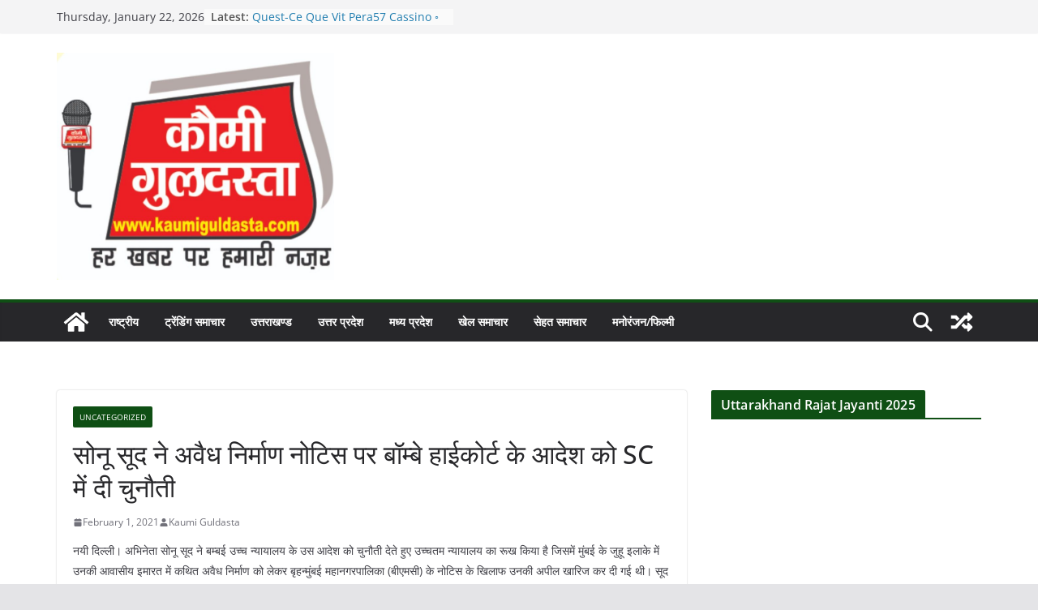

--- FILE ---
content_type: text/html; charset=UTF-8
request_url: https://kaumiguldasta.com/2021/02/01/%E0%A4%B8%E0%A5%8B%E0%A4%A8%E0%A5%82-%E0%A4%B8%E0%A5%82%E0%A4%A6-%E0%A4%A8%E0%A5%87-%E0%A4%85%E0%A4%B5%E0%A5%88%E0%A4%A7-%E0%A4%A8%E0%A4%BF%E0%A4%B0%E0%A5%8D%E0%A4%AE%E0%A4%BE%E0%A4%A3-%E0%A4%A8/
body_size: 32170
content:
		<!doctype html>
		<html lang="en-US">
		
<head>

			<meta charset="UTF-8"/>
		<meta name="viewport" content="width=device-width, initial-scale=1">
		<link rel="profile" href="http://gmpg.org/xfn/11"/>
		
	<title>सोनू सूद ने अवैध निर्माण नोटिस पर बॉम्बे हाईकोर्ट के आदेश को SC में दी चुनौती &#8211; Kaumi Guldasta Informatics Pvt. Ltd.</title>
<meta name='robots' content='max-image-preview:large' />
<link rel='dns-prefetch' href='//static.addtoany.com' />
<link rel="alternate" type="application/rss+xml" title="Kaumi Guldasta Informatics Pvt. Ltd. &raquo; Feed" href="https://kaumiguldasta.com/feed/" />
<link rel="alternate" type="application/rss+xml" title="Kaumi Guldasta Informatics Pvt. Ltd. &raquo; Comments Feed" href="https://kaumiguldasta.com/comments/feed/" />
<link rel="alternate" type="application/rss+xml" title="Kaumi Guldasta Informatics Pvt. Ltd. &raquo; सोनू सूद ने अवैध निर्माण नोटिस पर बॉम्बे हाईकोर्ट के आदेश को SC में दी चुनौती Comments Feed" href="https://kaumiguldasta.com/2021/02/01/%e0%a4%b8%e0%a5%8b%e0%a4%a8%e0%a5%82-%e0%a4%b8%e0%a5%82%e0%a4%a6-%e0%a4%a8%e0%a5%87-%e0%a4%85%e0%a4%b5%e0%a5%88%e0%a4%a7-%e0%a4%a8%e0%a4%bf%e0%a4%b0%e0%a5%8d%e0%a4%ae%e0%a4%be%e0%a4%a3-%e0%a4%a8/feed/" />
<link rel="alternate" title="oEmbed (JSON)" type="application/json+oembed" href="https://kaumiguldasta.com/wp-json/oembed/1.0/embed?url=https%3A%2F%2Fkaumiguldasta.com%2F2021%2F02%2F01%2F%25e0%25a4%25b8%25e0%25a5%258b%25e0%25a4%25a8%25e0%25a5%2582-%25e0%25a4%25b8%25e0%25a5%2582%25e0%25a4%25a6-%25e0%25a4%25a8%25e0%25a5%2587-%25e0%25a4%2585%25e0%25a4%25b5%25e0%25a5%2588%25e0%25a4%25a7-%25e0%25a4%25a8%25e0%25a4%25bf%25e0%25a4%25b0%25e0%25a5%258d%25e0%25a4%25ae%25e0%25a4%25be%25e0%25a4%25a3-%25e0%25a4%25a8%2F" />
<link rel="alternate" title="oEmbed (XML)" type="text/xml+oembed" href="https://kaumiguldasta.com/wp-json/oembed/1.0/embed?url=https%3A%2F%2Fkaumiguldasta.com%2F2021%2F02%2F01%2F%25e0%25a4%25b8%25e0%25a5%258b%25e0%25a4%25a8%25e0%25a5%2582-%25e0%25a4%25b8%25e0%25a5%2582%25e0%25a4%25a6-%25e0%25a4%25a8%25e0%25a5%2587-%25e0%25a4%2585%25e0%25a4%25b5%25e0%25a5%2588%25e0%25a4%25a7-%25e0%25a4%25a8%25e0%25a4%25bf%25e0%25a4%25b0%25e0%25a5%258d%25e0%25a4%25ae%25e0%25a4%25be%25e0%25a4%25a3-%25e0%25a4%25a8%2F&#038;format=xml" />
<style id='wp-img-auto-sizes-contain-inline-css' type='text/css'>
img:is([sizes=auto i],[sizes^="auto," i]){contain-intrinsic-size:3000px 1500px}
/*# sourceURL=wp-img-auto-sizes-contain-inline-css */
</style>
<style id='wp-emoji-styles-inline-css' type='text/css'>

	img.wp-smiley, img.emoji {
		display: inline !important;
		border: none !important;
		box-shadow: none !important;
		height: 1em !important;
		width: 1em !important;
		margin: 0 0.07em !important;
		vertical-align: -0.1em !important;
		background: none !important;
		padding: 0 !important;
	}
/*# sourceURL=wp-emoji-styles-inline-css */
</style>
<style id='wp-block-library-inline-css' type='text/css'>
:root{--wp-block-synced-color:#7a00df;--wp-block-synced-color--rgb:122,0,223;--wp-bound-block-color:var(--wp-block-synced-color);--wp-editor-canvas-background:#ddd;--wp-admin-theme-color:#007cba;--wp-admin-theme-color--rgb:0,124,186;--wp-admin-theme-color-darker-10:#006ba1;--wp-admin-theme-color-darker-10--rgb:0,107,160.5;--wp-admin-theme-color-darker-20:#005a87;--wp-admin-theme-color-darker-20--rgb:0,90,135;--wp-admin-border-width-focus:2px}@media (min-resolution:192dpi){:root{--wp-admin-border-width-focus:1.5px}}.wp-element-button{cursor:pointer}:root .has-very-light-gray-background-color{background-color:#eee}:root .has-very-dark-gray-background-color{background-color:#313131}:root .has-very-light-gray-color{color:#eee}:root .has-very-dark-gray-color{color:#313131}:root .has-vivid-green-cyan-to-vivid-cyan-blue-gradient-background{background:linear-gradient(135deg,#00d084,#0693e3)}:root .has-purple-crush-gradient-background{background:linear-gradient(135deg,#34e2e4,#4721fb 50%,#ab1dfe)}:root .has-hazy-dawn-gradient-background{background:linear-gradient(135deg,#faaca8,#dad0ec)}:root .has-subdued-olive-gradient-background{background:linear-gradient(135deg,#fafae1,#67a671)}:root .has-atomic-cream-gradient-background{background:linear-gradient(135deg,#fdd79a,#004a59)}:root .has-nightshade-gradient-background{background:linear-gradient(135deg,#330968,#31cdcf)}:root .has-midnight-gradient-background{background:linear-gradient(135deg,#020381,#2874fc)}:root{--wp--preset--font-size--normal:16px;--wp--preset--font-size--huge:42px}.has-regular-font-size{font-size:1em}.has-larger-font-size{font-size:2.625em}.has-normal-font-size{font-size:var(--wp--preset--font-size--normal)}.has-huge-font-size{font-size:var(--wp--preset--font-size--huge)}.has-text-align-center{text-align:center}.has-text-align-left{text-align:left}.has-text-align-right{text-align:right}.has-fit-text{white-space:nowrap!important}#end-resizable-editor-section{display:none}.aligncenter{clear:both}.items-justified-left{justify-content:flex-start}.items-justified-center{justify-content:center}.items-justified-right{justify-content:flex-end}.items-justified-space-between{justify-content:space-between}.screen-reader-text{border:0;clip-path:inset(50%);height:1px;margin:-1px;overflow:hidden;padding:0;position:absolute;width:1px;word-wrap:normal!important}.screen-reader-text:focus{background-color:#ddd;clip-path:none;color:#444;display:block;font-size:1em;height:auto;left:5px;line-height:normal;padding:15px 23px 14px;text-decoration:none;top:5px;width:auto;z-index:100000}html :where(.has-border-color){border-style:solid}html :where([style*=border-top-color]){border-top-style:solid}html :where([style*=border-right-color]){border-right-style:solid}html :where([style*=border-bottom-color]){border-bottom-style:solid}html :where([style*=border-left-color]){border-left-style:solid}html :where([style*=border-width]){border-style:solid}html :where([style*=border-top-width]){border-top-style:solid}html :where([style*=border-right-width]){border-right-style:solid}html :where([style*=border-bottom-width]){border-bottom-style:solid}html :where([style*=border-left-width]){border-left-style:solid}html :where(img[class*=wp-image-]){height:auto;max-width:100%}:where(figure){margin:0 0 1em}html :where(.is-position-sticky){--wp-admin--admin-bar--position-offset:var(--wp-admin--admin-bar--height,0px)}@media screen and (max-width:600px){html :where(.is-position-sticky){--wp-admin--admin-bar--position-offset:0px}}

/*# sourceURL=wp-block-library-inline-css */
</style><style id='global-styles-inline-css' type='text/css'>
:root{--wp--preset--aspect-ratio--square: 1;--wp--preset--aspect-ratio--4-3: 4/3;--wp--preset--aspect-ratio--3-4: 3/4;--wp--preset--aspect-ratio--3-2: 3/2;--wp--preset--aspect-ratio--2-3: 2/3;--wp--preset--aspect-ratio--16-9: 16/9;--wp--preset--aspect-ratio--9-16: 9/16;--wp--preset--color--black: #000000;--wp--preset--color--cyan-bluish-gray: #abb8c3;--wp--preset--color--white: #ffffff;--wp--preset--color--pale-pink: #f78da7;--wp--preset--color--vivid-red: #cf2e2e;--wp--preset--color--luminous-vivid-orange: #ff6900;--wp--preset--color--luminous-vivid-amber: #fcb900;--wp--preset--color--light-green-cyan: #7bdcb5;--wp--preset--color--vivid-green-cyan: #00d084;--wp--preset--color--pale-cyan-blue: #8ed1fc;--wp--preset--color--vivid-cyan-blue: #0693e3;--wp--preset--color--vivid-purple: #9b51e0;--wp--preset--gradient--vivid-cyan-blue-to-vivid-purple: linear-gradient(135deg,rgb(6,147,227) 0%,rgb(155,81,224) 100%);--wp--preset--gradient--light-green-cyan-to-vivid-green-cyan: linear-gradient(135deg,rgb(122,220,180) 0%,rgb(0,208,130) 100%);--wp--preset--gradient--luminous-vivid-amber-to-luminous-vivid-orange: linear-gradient(135deg,rgb(252,185,0) 0%,rgb(255,105,0) 100%);--wp--preset--gradient--luminous-vivid-orange-to-vivid-red: linear-gradient(135deg,rgb(255,105,0) 0%,rgb(207,46,46) 100%);--wp--preset--gradient--very-light-gray-to-cyan-bluish-gray: linear-gradient(135deg,rgb(238,238,238) 0%,rgb(169,184,195) 100%);--wp--preset--gradient--cool-to-warm-spectrum: linear-gradient(135deg,rgb(74,234,220) 0%,rgb(151,120,209) 20%,rgb(207,42,186) 40%,rgb(238,44,130) 60%,rgb(251,105,98) 80%,rgb(254,248,76) 100%);--wp--preset--gradient--blush-light-purple: linear-gradient(135deg,rgb(255,206,236) 0%,rgb(152,150,240) 100%);--wp--preset--gradient--blush-bordeaux: linear-gradient(135deg,rgb(254,205,165) 0%,rgb(254,45,45) 50%,rgb(107,0,62) 100%);--wp--preset--gradient--luminous-dusk: linear-gradient(135deg,rgb(255,203,112) 0%,rgb(199,81,192) 50%,rgb(65,88,208) 100%);--wp--preset--gradient--pale-ocean: linear-gradient(135deg,rgb(255,245,203) 0%,rgb(182,227,212) 50%,rgb(51,167,181) 100%);--wp--preset--gradient--electric-grass: linear-gradient(135deg,rgb(202,248,128) 0%,rgb(113,206,126) 100%);--wp--preset--gradient--midnight: linear-gradient(135deg,rgb(2,3,129) 0%,rgb(40,116,252) 100%);--wp--preset--font-size--small: 13px;--wp--preset--font-size--medium: 20px;--wp--preset--font-size--large: 36px;--wp--preset--font-size--x-large: 42px;--wp--preset--spacing--20: 0.44rem;--wp--preset--spacing--30: 0.67rem;--wp--preset--spacing--40: 1rem;--wp--preset--spacing--50: 1.5rem;--wp--preset--spacing--60: 2.25rem;--wp--preset--spacing--70: 3.38rem;--wp--preset--spacing--80: 5.06rem;--wp--preset--shadow--natural: 6px 6px 9px rgba(0, 0, 0, 0.2);--wp--preset--shadow--deep: 12px 12px 50px rgba(0, 0, 0, 0.4);--wp--preset--shadow--sharp: 6px 6px 0px rgba(0, 0, 0, 0.2);--wp--preset--shadow--outlined: 6px 6px 0px -3px rgb(255, 255, 255), 6px 6px rgb(0, 0, 0);--wp--preset--shadow--crisp: 6px 6px 0px rgb(0, 0, 0);}:where(body) { margin: 0; }.wp-site-blocks > .alignleft { float: left; margin-right: 2em; }.wp-site-blocks > .alignright { float: right; margin-left: 2em; }.wp-site-blocks > .aligncenter { justify-content: center; margin-left: auto; margin-right: auto; }:where(.wp-site-blocks) > * { margin-block-start: 24px; margin-block-end: 0; }:where(.wp-site-blocks) > :first-child { margin-block-start: 0; }:where(.wp-site-blocks) > :last-child { margin-block-end: 0; }:root { --wp--style--block-gap: 24px; }:root :where(.is-layout-flow) > :first-child{margin-block-start: 0;}:root :where(.is-layout-flow) > :last-child{margin-block-end: 0;}:root :where(.is-layout-flow) > *{margin-block-start: 24px;margin-block-end: 0;}:root :where(.is-layout-constrained) > :first-child{margin-block-start: 0;}:root :where(.is-layout-constrained) > :last-child{margin-block-end: 0;}:root :where(.is-layout-constrained) > *{margin-block-start: 24px;margin-block-end: 0;}:root :where(.is-layout-flex){gap: 24px;}:root :where(.is-layout-grid){gap: 24px;}.is-layout-flow > .alignleft{float: left;margin-inline-start: 0;margin-inline-end: 2em;}.is-layout-flow > .alignright{float: right;margin-inline-start: 2em;margin-inline-end: 0;}.is-layout-flow > .aligncenter{margin-left: auto !important;margin-right: auto !important;}.is-layout-constrained > .alignleft{float: left;margin-inline-start: 0;margin-inline-end: 2em;}.is-layout-constrained > .alignright{float: right;margin-inline-start: 2em;margin-inline-end: 0;}.is-layout-constrained > .aligncenter{margin-left: auto !important;margin-right: auto !important;}.is-layout-constrained > :where(:not(.alignleft):not(.alignright):not(.alignfull)){margin-left: auto !important;margin-right: auto !important;}body .is-layout-flex{display: flex;}.is-layout-flex{flex-wrap: wrap;align-items: center;}.is-layout-flex > :is(*, div){margin: 0;}body .is-layout-grid{display: grid;}.is-layout-grid > :is(*, div){margin: 0;}body{padding-top: 0px;padding-right: 0px;padding-bottom: 0px;padding-left: 0px;}a:where(:not(.wp-element-button)){text-decoration: underline;}:root :where(.wp-element-button, .wp-block-button__link){background-color: #32373c;border-width: 0;color: #fff;font-family: inherit;font-size: inherit;font-style: inherit;font-weight: inherit;letter-spacing: inherit;line-height: inherit;padding-top: calc(0.667em + 2px);padding-right: calc(1.333em + 2px);padding-bottom: calc(0.667em + 2px);padding-left: calc(1.333em + 2px);text-decoration: none;text-transform: inherit;}.has-black-color{color: var(--wp--preset--color--black) !important;}.has-cyan-bluish-gray-color{color: var(--wp--preset--color--cyan-bluish-gray) !important;}.has-white-color{color: var(--wp--preset--color--white) !important;}.has-pale-pink-color{color: var(--wp--preset--color--pale-pink) !important;}.has-vivid-red-color{color: var(--wp--preset--color--vivid-red) !important;}.has-luminous-vivid-orange-color{color: var(--wp--preset--color--luminous-vivid-orange) !important;}.has-luminous-vivid-amber-color{color: var(--wp--preset--color--luminous-vivid-amber) !important;}.has-light-green-cyan-color{color: var(--wp--preset--color--light-green-cyan) !important;}.has-vivid-green-cyan-color{color: var(--wp--preset--color--vivid-green-cyan) !important;}.has-pale-cyan-blue-color{color: var(--wp--preset--color--pale-cyan-blue) !important;}.has-vivid-cyan-blue-color{color: var(--wp--preset--color--vivid-cyan-blue) !important;}.has-vivid-purple-color{color: var(--wp--preset--color--vivid-purple) !important;}.has-black-background-color{background-color: var(--wp--preset--color--black) !important;}.has-cyan-bluish-gray-background-color{background-color: var(--wp--preset--color--cyan-bluish-gray) !important;}.has-white-background-color{background-color: var(--wp--preset--color--white) !important;}.has-pale-pink-background-color{background-color: var(--wp--preset--color--pale-pink) !important;}.has-vivid-red-background-color{background-color: var(--wp--preset--color--vivid-red) !important;}.has-luminous-vivid-orange-background-color{background-color: var(--wp--preset--color--luminous-vivid-orange) !important;}.has-luminous-vivid-amber-background-color{background-color: var(--wp--preset--color--luminous-vivid-amber) !important;}.has-light-green-cyan-background-color{background-color: var(--wp--preset--color--light-green-cyan) !important;}.has-vivid-green-cyan-background-color{background-color: var(--wp--preset--color--vivid-green-cyan) !important;}.has-pale-cyan-blue-background-color{background-color: var(--wp--preset--color--pale-cyan-blue) !important;}.has-vivid-cyan-blue-background-color{background-color: var(--wp--preset--color--vivid-cyan-blue) !important;}.has-vivid-purple-background-color{background-color: var(--wp--preset--color--vivid-purple) !important;}.has-black-border-color{border-color: var(--wp--preset--color--black) !important;}.has-cyan-bluish-gray-border-color{border-color: var(--wp--preset--color--cyan-bluish-gray) !important;}.has-white-border-color{border-color: var(--wp--preset--color--white) !important;}.has-pale-pink-border-color{border-color: var(--wp--preset--color--pale-pink) !important;}.has-vivid-red-border-color{border-color: var(--wp--preset--color--vivid-red) !important;}.has-luminous-vivid-orange-border-color{border-color: var(--wp--preset--color--luminous-vivid-orange) !important;}.has-luminous-vivid-amber-border-color{border-color: var(--wp--preset--color--luminous-vivid-amber) !important;}.has-light-green-cyan-border-color{border-color: var(--wp--preset--color--light-green-cyan) !important;}.has-vivid-green-cyan-border-color{border-color: var(--wp--preset--color--vivid-green-cyan) !important;}.has-pale-cyan-blue-border-color{border-color: var(--wp--preset--color--pale-cyan-blue) !important;}.has-vivid-cyan-blue-border-color{border-color: var(--wp--preset--color--vivid-cyan-blue) !important;}.has-vivid-purple-border-color{border-color: var(--wp--preset--color--vivid-purple) !important;}.has-vivid-cyan-blue-to-vivid-purple-gradient-background{background: var(--wp--preset--gradient--vivid-cyan-blue-to-vivid-purple) !important;}.has-light-green-cyan-to-vivid-green-cyan-gradient-background{background: var(--wp--preset--gradient--light-green-cyan-to-vivid-green-cyan) !important;}.has-luminous-vivid-amber-to-luminous-vivid-orange-gradient-background{background: var(--wp--preset--gradient--luminous-vivid-amber-to-luminous-vivid-orange) !important;}.has-luminous-vivid-orange-to-vivid-red-gradient-background{background: var(--wp--preset--gradient--luminous-vivid-orange-to-vivid-red) !important;}.has-very-light-gray-to-cyan-bluish-gray-gradient-background{background: var(--wp--preset--gradient--very-light-gray-to-cyan-bluish-gray) !important;}.has-cool-to-warm-spectrum-gradient-background{background: var(--wp--preset--gradient--cool-to-warm-spectrum) !important;}.has-blush-light-purple-gradient-background{background: var(--wp--preset--gradient--blush-light-purple) !important;}.has-blush-bordeaux-gradient-background{background: var(--wp--preset--gradient--blush-bordeaux) !important;}.has-luminous-dusk-gradient-background{background: var(--wp--preset--gradient--luminous-dusk) !important;}.has-pale-ocean-gradient-background{background: var(--wp--preset--gradient--pale-ocean) !important;}.has-electric-grass-gradient-background{background: var(--wp--preset--gradient--electric-grass) !important;}.has-midnight-gradient-background{background: var(--wp--preset--gradient--midnight) !important;}.has-small-font-size{font-size: var(--wp--preset--font-size--small) !important;}.has-medium-font-size{font-size: var(--wp--preset--font-size--medium) !important;}.has-large-font-size{font-size: var(--wp--preset--font-size--large) !important;}.has-x-large-font-size{font-size: var(--wp--preset--font-size--x-large) !important;}
/*# sourceURL=global-styles-inline-css */
</style>

<link rel='stylesheet' id='colormag_style-css' href='https://kaumiguldasta.com/wp-content/themes/colormag/style.css?ver=3.1.10' type='text/css' media='all' />
<style id='colormag_style-inline-css' type='text/css'>
.colormag-button,
			blockquote, button,
			input[type=reset],
			input[type=button],
			input[type=submit],
			.cm-home-icon.front_page_on,
			.cm-post-categories a,
			.cm-primary-nav ul li ul li:hover,
			.cm-primary-nav ul li.current-menu-item,
			.cm-primary-nav ul li.current_page_ancestor,
			.cm-primary-nav ul li.current-menu-ancestor,
			.cm-primary-nav ul li.current_page_item,
			.cm-primary-nav ul li:hover,
			.cm-primary-nav ul li.focus,
			.cm-mobile-nav li a:hover,
			.colormag-header-clean #cm-primary-nav .cm-menu-toggle:hover,
			.cm-header .cm-mobile-nav li:hover,
			.cm-header .cm-mobile-nav li.current-page-ancestor,
			.cm-header .cm-mobile-nav li.current-menu-ancestor,
			.cm-header .cm-mobile-nav li.current-page-item,
			.cm-header .cm-mobile-nav li.current-menu-item,
			.cm-primary-nav ul li.focus > a,
			.cm-layout-2 .cm-primary-nav ul ul.sub-menu li.focus > a,
			.cm-mobile-nav .current-menu-item>a, .cm-mobile-nav .current_page_item>a,
			.colormag-header-clean .cm-mobile-nav li:hover > a,
			.colormag-header-clean .cm-mobile-nav li.current-page-ancestor > a,
			.colormag-header-clean .cm-mobile-nav li.current-menu-ancestor > a,
			.colormag-header-clean .cm-mobile-nav li.current-page-item > a,
			.colormag-header-clean .cm-mobile-nav li.current-menu-item > a,
			.fa.search-top:hover,
			.widget_call_to_action .btn--primary,
			.colormag-footer--classic .cm-footer-cols .cm-row .cm-widget-title span::before,
			.colormag-footer--classic-bordered .cm-footer-cols .cm-row .cm-widget-title span::before,
			.cm-featured-posts .cm-widget-title span,
			.cm-featured-category-slider-widget .cm-slide-content .cm-entry-header-meta .cm-post-categories a,
			.cm-highlighted-posts .cm-post-content .cm-entry-header-meta .cm-post-categories a,
			.cm-category-slide-next, .cm-category-slide-prev, .slide-next,
			.slide-prev, .cm-tabbed-widget ul li, .cm-posts .wp-pagenavi .current,
			.cm-posts .wp-pagenavi a:hover, .cm-secondary .cm-widget-title span,
			.cm-posts .post .cm-post-content .cm-entry-header-meta .cm-post-categories a,
			.cm-page-header .cm-page-title span, .entry-meta .post-format i,
			.format-link .cm-entry-summary a, .cm-entry-button, .infinite-scroll .tg-infinite-scroll,
			.no-more-post-text, .pagination span,
			.comments-area .comment-author-link span,
			.cm-footer-cols .cm-row .cm-widget-title span,
			.advertisement_above_footer .cm-widget-title span,
			.error, .cm-primary .cm-widget-title span,
			.related-posts-wrapper.style-three .cm-post-content .cm-entry-title a:hover:before,
			.cm-slider-area .cm-widget-title span,
			.cm-beside-slider-widget .cm-widget-title span,
			.top-full-width-sidebar .cm-widget-title span,
			.wp-block-quote, .wp-block-quote.is-style-large,
			.wp-block-quote.has-text-align-right,
			.cm-error-404 .cm-btn, .widget .wp-block-heading, .wp-block-search button,
			.widget a::before, .cm-post-date a::before,
			.byline a::before,
			.colormag-footer--classic-bordered .cm-widget-title::before,
			.wp-block-button__link,
			#cm-tertiary .cm-widget-title span,
			.link-pagination .post-page-numbers.current,
			.wp-block-query-pagination-numbers .page-numbers.current,
			.wp-element-button,
			.wp-block-button .wp-block-button__link,
			.wp-element-button,
			.cm-layout-2 .cm-primary-nav ul ul.sub-menu li:hover,
			.cm-layout-2 .cm-primary-nav ul ul.sub-menu li.current-menu-ancestor,
			.cm-layout-2 .cm-primary-nav ul ul.sub-menu li.current-menu-item,
			.cm-layout-2 .cm-primary-nav ul ul.sub-menu li.focus,
			.search-wrap button,
			.page-numbers .current,
			.wp-block-search .wp-element-button:hover{background-color:#0f4f14;}a,
			.cm-layout-2 #cm-primary-nav .fa.search-top:hover,
			.cm-layout-2 #cm-primary-nav.cm-mobile-nav .cm-random-post a:hover .fa-random,
			.cm-layout-2 #cm-primary-nav.cm-primary-nav .cm-random-post a:hover .fa-random,
			.cm-layout-2 .breaking-news .newsticker a:hover,
			.cm-layout-2 .cm-primary-nav ul li.current-menu-item > a,
			.cm-layout-2 .cm-primary-nav ul li.current_page_item > a,
			.cm-layout-2 .cm-primary-nav ul li:hover > a,
			.cm-layout-2 .cm-primary-nav ul li.focus > a
			.dark-skin .cm-layout-2-style-1 #cm-primary-nav.cm-primary-nav .cm-home-icon:hover .fa,
			.byline a:hover, .comments a:hover, .cm-edit-link a:hover, .cm-post-date a:hover,
			.social-links:not(.cm-header-actions .social-links) i.fa:hover, .cm-tag-links a:hover,
			.colormag-header-clean .social-links li:hover i.fa, .cm-layout-2-style-1 .social-links li:hover i.fa,
			.colormag-header-clean .breaking-news .newsticker a:hover, .widget_featured_posts .article-content .cm-entry-title a:hover,
			.widget_featured_slider .slide-content .cm-below-entry-meta .byline a:hover,
			.widget_featured_slider .slide-content .cm-below-entry-meta .comments a:hover,
			.widget_featured_slider .slide-content .cm-below-entry-meta .cm-post-date a:hover,
			.widget_featured_slider .slide-content .cm-entry-title a:hover,
			.widget_block_picture_news.widget_featured_posts .article-content .cm-entry-title a:hover,
			.widget_highlighted_posts .article-content .cm-below-entry-meta .byline a:hover,
			.widget_highlighted_posts .article-content .cm-below-entry-meta .comments a:hover,
			.widget_highlighted_posts .article-content .cm-below-entry-meta .cm-post-date a:hover,
			.widget_highlighted_posts .article-content .cm-entry-title a:hover, i.fa-arrow-up, i.fa-arrow-down,
			.cm-site-title a, #content .post .article-content .cm-entry-title a:hover, .entry-meta .byline i,
			.entry-meta .cat-links i, .entry-meta a, .post .cm-entry-title a:hover, .search .cm-entry-title a:hover,
			.entry-meta .comments-link a:hover, .entry-meta .cm-edit-link a:hover, .entry-meta .cm-post-date a:hover,
			.entry-meta .cm-tag-links a:hover, .single #content .tags a:hover, .count, .next a:hover, .previous a:hover,
			.related-posts-main-title .fa, .single-related-posts .article-content .cm-entry-title a:hover,
			.pagination a span:hover,
			#content .comments-area a.comment-cm-edit-link:hover, #content .comments-area a.comment-permalink:hover,
			#content .comments-area article header cite a:hover, .comments-area .comment-author-link a:hover,
			.comment .comment-reply-link:hover,
			.nav-next a, .nav-previous a,
			#cm-footer .cm-footer-menu ul li a:hover,
			.cm-footer-cols .cm-row a:hover, a#scroll-up i, .related-posts-wrapper-flyout .cm-entry-title a:hover,
			.human-diff-time .human-diff-time-display:hover,
			.cm-layout-2-style-1 #cm-primary-nav .fa:hover,
			.cm-footer-bar a,
			.cm-post-date a:hover,
			.cm-author a:hover,
			.cm-comments-link a:hover,
			.cm-tag-links a:hover,
			.cm-edit-link a:hover,
			.cm-footer-bar .copyright a,
			.cm-featured-posts .cm-entry-title a:hover,
			.cm-posts .post .cm-post-content .cm-entry-title a:hover,
			.cm-posts .post .single-title-above .cm-entry-title a:hover,
			.cm-layout-2 .cm-primary-nav ul li:hover > a,
			.cm-layout-2 #cm-primary-nav .fa:hover,
			.cm-entry-title a:hover,
			button:hover, input[type="button"]:hover,
			input[type="reset"]:hover,
			input[type="submit"]:hover,
			.wp-block-button .wp-block-button__link:hover,
			.cm-button:hover,
			.wp-element-button:hover,
			li.product .added_to_cart:hover,
			.comments-area .comment-permalink:hover,
			.cm-footer-bar-area .cm-footer-bar__2 a{color:#0f4f14;}#cm-primary-nav,
			.cm-contained .cm-header-2 .cm-row{border-top-color:#0f4f14;}.cm-layout-2 #cm-primary-nav,
			.cm-layout-2 .cm-primary-nav ul ul.sub-menu li:hover,
			.cm-layout-2 .cm-primary-nav ul > li:hover > a,
			.cm-layout-2 .cm-primary-nav ul > li.current-menu-item > a,
			.cm-layout-2 .cm-primary-nav ul > li.current-menu-ancestor > a,
			.cm-layout-2 .cm-primary-nav ul ul.sub-menu li.current-menu-ancestor,
			.cm-layout-2 .cm-primary-nav ul ul.sub-menu li.current-menu-item,
			.cm-layout-2 .cm-primary-nav ul ul.sub-menu li.focus,
			cm-layout-2 .cm-primary-nav ul ul.sub-menu li.current-menu-ancestor,
			cm-layout-2 .cm-primary-nav ul ul.sub-menu li.current-menu-item,
			cm-layout-2 #cm-primary-nav .cm-menu-toggle:hover,
			cm-layout-2 #cm-primary-nav.cm-mobile-nav .cm-menu-toggle,
			cm-layout-2 .cm-primary-nav ul > li:hover > a,
			cm-layout-2 .cm-primary-nav ul > li.current-menu-item > a,
			cm-layout-2 .cm-primary-nav ul > li.current-menu-ancestor > a,
			.cm-layout-2 .cm-primary-nav ul li.focus > a, .pagination a span:hover,
			.cm-error-404 .cm-btn,
			.single-post .cm-post-categories a::after,
			.widget .block-title,
			.cm-layout-2 .cm-primary-nav ul li.focus > a,
			button,
			input[type="button"],
			input[type="reset"],
			input[type="submit"],
			.wp-block-button .wp-block-button__link,
			.cm-button,
			.wp-element-button,
			li.product .added_to_cart{border-color:#0f4f14;}.cm-secondary .cm-widget-title,
			#cm-tertiary .cm-widget-title,
			.widget_featured_posts .widget-title,
			#secondary .widget-title,
			#cm-tertiary .widget-title,
			.cm-page-header .cm-page-title,
			.cm-footer-cols .cm-row .widget-title,
			.advertisement_above_footer .widget-title,
			#primary .widget-title,
			.widget_slider_area .widget-title,
			.widget_beside_slider .widget-title,
			.top-full-width-sidebar .widget-title,
			.cm-footer-cols .cm-row .cm-widget-title,
			.cm-footer-bar .copyright a,
			.cm-layout-2.cm-layout-2-style-2 #cm-primary-nav,
			.cm-layout-2 .cm-primary-nav ul > li:hover > a,
			.cm-layout-2 .cm-primary-nav ul > li.current-menu-item > a{border-bottom-color:#0f4f14;}@media screen and (min-width: 992px) {.cm-primary{width:70%;}}.cm-header .cm-menu-toggle svg,
			.cm-header .cm-menu-toggle svg{fill:#fff;}.cm-footer-bar-area .cm-footer-bar__2 a{color:#207daf;}.mzb-featured-posts, .mzb-social-icon, .mzb-featured-categories, .mzb-social-icons-insert{--color--light--primary:rgba(15,79,20,0.1);}body{--color--light--primary:#0f4f14;--color--primary:#0f4f14;}
/*# sourceURL=colormag_style-inline-css */
</style>
<link rel='stylesheet' id='font-awesome-4-css' href='https://kaumiguldasta.com/wp-content/themes/colormag/assets/library/font-awesome/css/v4-shims.min.css?ver=4.7.0' type='text/css' media='all' />
<link rel='stylesheet' id='font-awesome-all-css' href='https://kaumiguldasta.com/wp-content/themes/colormag/assets/library/font-awesome/css/all.min.css?ver=6.2.4' type='text/css' media='all' />
<link rel='stylesheet' id='font-awesome-solid-css' href='https://kaumiguldasta.com/wp-content/themes/colormag/assets/library/font-awesome/css/solid.min.css?ver=6.2.4' type='text/css' media='all' />
<link rel='stylesheet' id='addtoany-css' href='https://kaumiguldasta.com/wp-content/plugins/add-to-any/addtoany.min.css?ver=1.16' type='text/css' media='all' />
<script type="text/javascript" id="addtoany-core-js-before">
/* <![CDATA[ */
window.a2a_config=window.a2a_config||{};a2a_config.callbacks=[];a2a_config.overlays=[];a2a_config.templates={};

//# sourceURL=addtoany-core-js-before
/* ]]> */
</script>
<script type="text/javascript" defer src="https://static.addtoany.com/menu/page.js" id="addtoany-core-js"></script>
<script type="text/javascript" src="https://kaumiguldasta.com/wp-includes/js/jquery/jquery.min.js?ver=3.7.1" id="jquery-core-js"></script>
<script type="text/javascript" src="https://kaumiguldasta.com/wp-includes/js/jquery/jquery-migrate.min.js?ver=3.4.1" id="jquery-migrate-js"></script>
<script type="text/javascript" defer src="https://kaumiguldasta.com/wp-content/plugins/add-to-any/addtoany.min.js?ver=1.1" id="addtoany-jquery-js"></script>
<link rel="https://api.w.org/" href="https://kaumiguldasta.com/wp-json/" /><link rel="alternate" title="JSON" type="application/json" href="https://kaumiguldasta.com/wp-json/wp/v2/posts/7320" /><link rel="EditURI" type="application/rsd+xml" title="RSD" href="https://kaumiguldasta.com/xmlrpc.php?rsd" />
<meta name="generator" content="WordPress 6.9" />
<link rel="canonical" href="https://kaumiguldasta.com/2021/02/01/%e0%a4%b8%e0%a5%8b%e0%a4%a8%e0%a5%82-%e0%a4%b8%e0%a5%82%e0%a4%a6-%e0%a4%a8%e0%a5%87-%e0%a4%85%e0%a4%b5%e0%a5%88%e0%a4%a7-%e0%a4%a8%e0%a4%bf%e0%a4%b0%e0%a5%8d%e0%a4%ae%e0%a4%be%e0%a4%a3-%e0%a4%a8/" />
<link rel='shortlink' href='https://kaumiguldasta.com/?p=7320' />
<link rel="pingback" href="https://kaumiguldasta.com/xmlrpc.php"><link rel="icon" href="https://kaumiguldasta.com/wp-content/uploads/2022/02/cropped-cropped-KG-NEWS-LOGO-4-32x32.jpg" sizes="32x32" />
<link rel="icon" href="https://kaumiguldasta.com/wp-content/uploads/2022/02/cropped-cropped-KG-NEWS-LOGO-4-192x192.jpg" sizes="192x192" />
<link rel="apple-touch-icon" href="https://kaumiguldasta.com/wp-content/uploads/2022/02/cropped-cropped-KG-NEWS-LOGO-4-180x180.jpg" />
<meta name="msapplication-TileImage" content="https://kaumiguldasta.com/wp-content/uploads/2022/02/cropped-cropped-KG-NEWS-LOGO-4-270x270.jpg" />
<!-- Google tag (gtag.js) -->
<script async src="https://www.googletagmanager.com/gtag/js?id=G-GQFVNBEZQY"></script>
<script>
  window.dataLayer = window.dataLayer || [];
  function gtag(){dataLayer.push(arguments);}
  gtag('js', new Date());

  gtag('config', 'G-GQFVNBEZQY');
</script>
</head>

<body class="wp-singular post-template-default single single-post postid-7320 single-format-standard wp-custom-logo wp-embed-responsive wp-theme-colormag cm-header-layout-1 adv-style-1  wide">




		<div id="page" class="hfeed site">
				<a class="skip-link screen-reader-text" href="#main">Skip to content</a>
		

			<header id="cm-masthead" class="cm-header cm-layout-1 cm-layout-1-style-1 cm-full-width">
		
		
				<div class="cm-top-bar">
					<div class="cm-container">
						<div class="cm-row">
							<div class="cm-top-bar__1">
				
		<div class="date-in-header">
			Thursday, January 22, 2026		</div>

		
		<div class="breaking-news">
			<strong class="breaking-news-latest">Latest:</strong>

			<ul class="newsticker">
									<li>
						<a href="https://kaumiguldasta.com/2026/01/19/quest-ce-que-vit-pera57-cassino-%e2%97%a6-territoire-francais-debloquez-loffre/" title="Quest-Ce Que Vit Pera57 Cassino ◦ territoire français Débloquez L’offre">
							Quest-Ce Que Vit Pera57 Cassino ◦ territoire français Débloquez L’offre						</a>
					</li>
									<li>
						<a href="https://kaumiguldasta.com/2026/01/18/rejtett-jutalmak-csak-el-fizet-knek-hu-j-tssz-s-ig-nyeld/" title="Rejtett Jutalmak Csak Előfizetőknek — HU Játssz És Igényeld">
							Rejtett Jutalmak Csak Előfizetőknek — HU Játssz És Igényeld						</a>
					</li>
									<li>
						<a href="https://kaumiguldasta.com/2026/01/18/stake-issue-fr-obtenez-un-bonus-gratuit/" title="Stake Issue — FR Obtenez Un Bonus Gratuit">
							Stake Issue — FR Obtenez Un Bonus Gratuit						</a>
					</li>
									<li>
						<a href="https://kaumiguldasta.com/2026/01/18/en-cours-et-d-vouement-programme-informatique-fr-r-clamez-le-bonus/" title="En Cours Et Dévouement Programme Informatique &#8211; FR Réclamez Le Bonus">
							En Cours Et Dévouement Programme Informatique &#8211; FR Réclamez Le Bonus						</a>
					</li>
									<li>
						<a href="https://kaumiguldasta.com/2026/01/06/%e0%a4%ad%e0%a4%be%e0%a4%9c%e0%a4%aa%e0%a4%be-%e0%a4%86%e0%a4%88%e0%a4%9f%e0%a5%80-%e0%a4%b8%e0%a5%87%e0%a4%b2-%e0%a4%95%e0%a5%87-%e0%a4%ac%e0%a4%a8%e0%a4%be%e0%a4%8f-%e0%a4%ae%e0%a5%8b%e0%a4%ac/" title="&#8216;भाजपा आईटी सेल के बनाए मोबाइल एप से एसआईआर करा रहा चुनाव आयोग&#8217;, सीएम ममता बनर्जी ने लगाया गंभीर आरोप">
							&#8216;भाजपा आईटी सेल के बनाए मोबाइल एप से एसआईआर करा रहा चुनाव आयोग&#8217;, सीएम ममता बनर्जी ने लगाया गंभीर आरोप						</a>
					</li>
							</ul>
		</div>

									</div>

							<div class="cm-top-bar__2">
											</div>
						</div>
					</div>
				</div>

				
				<div class="cm-main-header">
		
		
	<div id="cm-header-1" class="cm-header-1">
		<div class="cm-container">
			<div class="cm-row">

				<div class="cm-header-col-1">
										<div id="cm-site-branding" class="cm-site-branding">
		<a href="https://kaumiguldasta.com/" class="custom-logo-link" rel="home"><img width="841" height="689" src="https://kaumiguldasta.com/wp-content/uploads/2024/08/cropped-Screenshot_20240813_184733_Chrome.jpg" class="custom-logo" alt="Kaumi Guldasta Informatics Pvt. Ltd." decoding="async" fetchpriority="high" srcset="" sizes="(max-width: 841px) 100vw, 841px" /></a>					</div><!-- #cm-site-branding -->
	
				</div><!-- .cm-header-col-1 -->

				<div class="cm-header-col-2">
								</div><!-- .cm-header-col-2 -->

		</div>
	</div>
</div>
		
<div id="cm-header-2" class="cm-header-2">
	<nav id="cm-primary-nav" class="cm-primary-nav">
		<div class="cm-container">
			<div class="cm-row">
				
				<div class="cm-home-icon">
					<a href="https://kaumiguldasta.com/"
					   title="Kaumi Guldasta Informatics Pvt. Ltd."
					>
						<svg class="cm-icon cm-icon--home" xmlns="http://www.w3.org/2000/svg" viewBox="0 0 28 22"><path d="M13.6465 6.01133L5.11148 13.0409V20.6278C5.11148 20.8242 5.18952 21.0126 5.32842 21.1515C5.46733 21.2904 5.65572 21.3685 5.85217 21.3685L11.0397 21.3551C11.2355 21.3541 11.423 21.2756 11.5611 21.1368C11.6992 20.998 11.7767 20.8102 11.7767 20.6144V16.1837C11.7767 15.9873 11.8547 15.7989 11.9937 15.66C12.1326 15.521 12.321 15.443 12.5174 15.443H15.4801C15.6766 15.443 15.865 15.521 16.0039 15.66C16.1428 15.7989 16.2208 15.9873 16.2208 16.1837V20.6111C16.2205 20.7086 16.2394 20.8052 16.2765 20.8953C16.3136 20.9854 16.3681 21.0673 16.4369 21.1364C16.5057 21.2054 16.5875 21.2602 16.6775 21.2975C16.7675 21.3349 16.864 21.3541 16.9615 21.3541L22.1472 21.3685C22.3436 21.3685 22.532 21.2904 22.6709 21.1515C22.8099 21.0126 22.8879 20.8242 22.8879 20.6278V13.0358L14.3548 6.01133C14.2544 5.93047 14.1295 5.88637 14.0006 5.88637C13.8718 5.88637 13.7468 5.93047 13.6465 6.01133ZM27.1283 10.7892L23.2582 7.59917V1.18717C23.2582 1.03983 23.1997 0.898538 23.0955 0.794359C22.9913 0.69018 22.8501 0.631653 22.7027 0.631653H20.1103C19.963 0.631653 19.8217 0.69018 19.7175 0.794359C19.6133 0.898538 19.5548 1.03983 19.5548 1.18717V4.54848L15.4102 1.13856C15.0125 0.811259 14.5134 0.632307 13.9983 0.632307C13.4832 0.632307 12.9841 0.811259 12.5864 1.13856L0.868291 10.7892C0.81204 10.8357 0.765501 10.8928 0.731333 10.9573C0.697165 11.0218 0.676038 11.0924 0.66916 11.165C0.662282 11.2377 0.669786 11.311 0.691245 11.3807C0.712704 11.4505 0.747696 11.5153 0.794223 11.5715L1.97469 13.0066C2.02109 13.063 2.07816 13.1098 2.14264 13.1441C2.20711 13.1784 2.27773 13.1997 2.35044 13.2067C2.42315 13.2137 2.49653 13.2063 2.56638 13.1849C2.63623 13.1636 2.70118 13.1286 2.7575 13.0821L13.6465 4.11333C13.7468 4.03247 13.8718 3.98837 14.0006 3.98837C14.1295 3.98837 14.2544 4.03247 14.3548 4.11333L25.2442 13.0821C25.3004 13.1286 25.3653 13.1636 25.435 13.1851C25.5048 13.2065 25.5781 13.214 25.6507 13.2071C25.7234 13.2003 25.794 13.1791 25.8584 13.145C25.9229 13.1108 25.98 13.0643 26.0265 13.008L27.207 11.5729C27.2535 11.5164 27.2883 11.4512 27.3095 11.3812C27.3307 11.3111 27.3379 11.2375 27.3306 11.1647C27.3233 11.0919 27.3016 11.0212 27.2669 10.9568C27.2322 10.8923 27.1851 10.8354 27.1283 10.7892Z" /></svg>					</a>
				</div>
				
											<div class="cm-header-actions">
								
		<div class="cm-random-post">
							<a href="https://kaumiguldasta.com/2025/08/07/%e0%a4%86%e0%a4%ae%e0%a4%bf%e0%a4%b0-%e0%a4%96%e0%a4%be%e0%a4%a8-%e0%a4%aa%e0%a5%8d%e0%a4%b0%e0%a5%8b%e0%a4%a1%e0%a4%95%e0%a5%8d%e0%a4%b6%e0%a4%82%e0%a4%b8-%e0%a4%a8%e0%a5%87-%e0%a4%96%e0%a4%be/" title="View a random post">
					<svg class="cm-icon cm-icon--random-fill" xmlns="http://www.w3.org/2000/svg" viewBox="0 0 24 24"><path d="M21.73 16a1 1 0 0 1 0 1.33l-3.13 3.14a.94.94 0 0 1-1.6-.66v-1.56h-2.3a.39.39 0 0 1-.18 0 .36.36 0 0 1-.16-.11l-2.76-3 2.09-2.23 2.06 2.21H17v-1.56a.94.94 0 0 1 1.6-.66ZM2.47 8.88h3.28l2.06 2.2L9.9 8.85 7.14 5.9A.36.36 0 0 0 7 5.79a.39.39 0 0 0-.18 0H2.47a.47.47 0 0 0-.47.43v2.19a.47.47 0 0 0 .47.47Zm14.53 0v1.56a.94.94 0 0 0 1.6.66L21.73 8a1 1 0 0 0 0-1.33L18.6 3.53a.94.94 0 0 0-1.6.66v1.56h-2.3a.39.39 0 0 0-.18 0 .36.36 0 0 0-.16.11l-8.61 9.27H2.47a.46.46 0 0 0-.47.46v2.19a.47.47 0 0 0 .47.47H6.8a.45.45 0 0 0 .34-.15l8.61-9.22Z"></path></svg>				</a>
					</div>

							<div class="cm-top-search">
						<i class="fa fa-search search-top"></i>
						<div class="search-form-top">
									
<form action="https://kaumiguldasta.com/" class="search-form searchform clearfix" method="get" role="search">

	<div class="search-wrap">
		<input type="search"
				class="s field"
				name="s"
				value=""
				placeholder="Search"
		/>

		<button class="search-icon" type="submit"></button>
	</div>

</form><!-- .searchform -->
						</div>
					</div>
									</div>
				
					<p class="cm-menu-toggle" aria-expanded="false">
						<svg class="cm-icon cm-icon--bars" xmlns="http://www.w3.org/2000/svg" viewBox="0 0 24 24"><path d="M21 19H3a1 1 0 0 1 0-2h18a1 1 0 0 1 0 2Zm0-6H3a1 1 0 0 1 0-2h18a1 1 0 0 1 0 2Zm0-6H3a1 1 0 0 1 0-2h18a1 1 0 0 1 0 2Z"></path></svg>						<svg class="cm-icon cm-icon--x-mark" xmlns="http://www.w3.org/2000/svg" viewBox="0 0 24 24"><path d="m13.4 12 8.3-8.3c.4-.4.4-1 0-1.4s-1-.4-1.4 0L12 10.6 3.7 2.3c-.4-.4-1-.4-1.4 0s-.4 1 0 1.4l8.3 8.3-8.3 8.3c-.4.4-.4 1 0 1.4.2.2.4.3.7.3s.5-.1.7-.3l8.3-8.3 8.3 8.3c.2.2.5.3.7.3s.5-.1.7-.3c.4-.4.4-1 0-1.4L13.4 12z"></path></svg>					</p>
					<div class="cm-menu-primary-container"><ul id="menu-home" class="menu"><li id="menu-item-10802" class="menu-item menu-item-type-taxonomy menu-item-object-category menu-item-10802"><a href="https://kaumiguldasta.com/category/%e0%a4%b0%e0%a4%be%e0%a4%b7%e0%a5%8d%e0%a4%9f%e0%a5%8d%e0%a4%b0%e0%a5%80%e0%a4%af/">राष्ट्रीय</a></li>
<li id="menu-item-10810" class="menu-item menu-item-type-taxonomy menu-item-object-category menu-item-10810"><a href="https://kaumiguldasta.com/category/%e0%a4%9f%e0%a5%8d%e0%a4%b0%e0%a5%87%e0%a4%82%e0%a4%a1%e0%a4%bf%e0%a4%82%e0%a4%97-%e0%a4%b8%e0%a4%ae%e0%a4%be%e0%a4%9a%e0%a4%be%e0%a4%b0/">ट्रेंडिंग समाचार</a></li>
<li id="menu-item-10801" class="menu-item menu-item-type-taxonomy menu-item-object-category menu-item-10801"><a href="https://kaumiguldasta.com/category/%e0%a4%89%e0%a4%a4%e0%a5%8d%e0%a4%a4%e0%a4%b0%e0%a4%be%e0%a4%96%e0%a4%a3%e0%a5%8d%e0%a4%a1/">उत्तराखण्ड</a></li>
<li id="menu-item-10803" class="menu-item menu-item-type-taxonomy menu-item-object-category menu-item-10803"><a href="https://kaumiguldasta.com/category/%e0%a4%89%e0%a4%a4%e0%a5%8d%e0%a4%a4%e0%a4%b0-%e0%a4%aa%e0%a5%8d%e0%a4%b0%e0%a4%a6%e0%a5%87%e0%a4%b6/">उत्तर प्रदेश</a></li>
<li id="menu-item-11773" class="menu-item menu-item-type-taxonomy menu-item-object-category menu-item-11773"><a href="https://kaumiguldasta.com/category/%e0%a4%ae%e0%a4%a7%e0%a5%8d%e0%a4%af-%e0%a4%aa%e0%a5%8d%e0%a4%b0%e0%a4%a6%e0%a5%87%e0%a4%b6/">मध्य प्रदेश</a></li>
<li id="menu-item-11775" class="menu-item menu-item-type-taxonomy menu-item-object-category menu-item-11775"><a href="https://kaumiguldasta.com/category/%e0%a4%96%e0%a5%87%e0%a4%b2-%e0%a4%b8%e0%a4%ae%e0%a4%be%e0%a4%9a%e0%a4%be%e0%a4%b0/">खेल समाचार</a></li>
<li id="menu-item-11776" class="menu-item menu-item-type-taxonomy menu-item-object-category menu-item-11776"><a href="https://kaumiguldasta.com/category/%e0%a4%b8%e0%a5%87%e0%a4%b9%e0%a4%a4-%e0%a4%b8%e0%a4%ae%e0%a4%be%e0%a4%9a%e0%a4%be%e0%a4%b0/">सेहत समाचार</a></li>
<li id="menu-item-10805" class="menu-item menu-item-type-taxonomy menu-item-object-category menu-item-10805"><a href="https://kaumiguldasta.com/category/%e0%a4%ae%e0%a4%a8%e0%a5%8b%e0%a4%b0%e0%a4%82%e0%a4%9c%e0%a4%a8-%e0%a4%ab%e0%a4%bf%e0%a4%b2%e0%a5%8d%e0%a4%ae%e0%a5%80/">मनोरंजन/फिल्मी</a></li>
</ul></div>
			</div>
		</div>
	</nav>
</div>
			
				</div> <!-- /.cm-main-header -->
		
				</header><!-- #cm-masthead -->
		
		

	<div id="cm-content" class="cm-content">
		
		<div class="cm-container">
		
<div class="cm-row">
	
	<div id="cm-primary" class="cm-primary">
		<div class="cm-posts clearfix">

			
<article sdfdfds id="post-7320" class="post-7320 post type-post status-publish format-standard hentry category-uncategorized">
	
	
	<div class="cm-post-content">
		<div class="cm-entry-header-meta"><div class="cm-post-categories"><a href="https://kaumiguldasta.com/category/uncategorized/" rel="category tag">Uncategorized</a></div></div>	<header class="cm-entry-header">
				<h1 class="cm-entry-title">
			सोनू सूद ने अवैध निर्माण नोटिस पर बॉम्बे हाईकोर्ट के आदेश को SC में दी चुनौती		</h1>
			</header>
<div class="cm-below-entry-meta "><span class="cm-post-date"><a href="https://kaumiguldasta.com/2021/02/01/%e0%a4%b8%e0%a5%8b%e0%a4%a8%e0%a5%82-%e0%a4%b8%e0%a5%82%e0%a4%a6-%e0%a4%a8%e0%a5%87-%e0%a4%85%e0%a4%b5%e0%a5%88%e0%a4%a7-%e0%a4%a8%e0%a4%bf%e0%a4%b0%e0%a5%8d%e0%a4%ae%e0%a4%be%e0%a4%a3-%e0%a4%a8/" title="9:32 am" rel="bookmark"><svg class="cm-icon cm-icon--calendar-fill" xmlns="http://www.w3.org/2000/svg" viewBox="0 0 24 24"><path d="M21.1 6.6v1.6c0 .6-.4 1-1 1H3.9c-.6 0-1-.4-1-1V6.6c0-1.5 1.3-2.8 2.8-2.8h1.7V3c0-.6.4-1 1-1s1 .4 1 1v.8h5.2V3c0-.6.4-1 1-1s1 .4 1 1v.8h1.7c1.5 0 2.8 1.3 2.8 2.8zm-1 4.6H3.9c-.6 0-1 .4-1 1v7c0 1.5 1.3 2.8 2.8 2.8h12.6c1.5 0 2.8-1.3 2.8-2.8v-7c0-.6-.4-1-1-1z"></path></svg> <time class="entry-date published updated" datetime="2021-02-01T09:32:57+00:00">February 1, 2021</time></a></span>
		<span class="cm-author cm-vcard">
			<svg class="cm-icon cm-icon--user" xmlns="http://www.w3.org/2000/svg" viewBox="0 0 24 24"><path d="M7 7c0-2.8 2.2-5 5-5s5 2.2 5 5-2.2 5-5 5-5-2.2-5-5zm9 7H8c-2.8 0-5 2.2-5 5v2c0 .6.4 1 1 1h16c.6 0 1-.4 1-1v-2c0-2.8-2.2-5-5-5z"></path></svg>			<a class="url fn n"
			href="https://kaumiguldasta.com/author/admin/"
			title="Kaumi Guldasta"
			>
				Kaumi Guldasta			</a>
		</span>

		</div>
<div class="cm-entry-summary">
	<p>नयी दिल्ली। अभिनेता सोनू सूद ने बम्बई उच्च न्यायालय के उस आदेश को चुनौती देते हुए उच्चतम न्यायालय का रूख किया है जिसमें मुंबई के जुहू इलाके में उनकी आवासीय इमारत में कथित अवैध निर्माण को लेकर बृहन्मुंबई महानगरपालिका (बीएमसी) के नोटिस के खिलाफ उनकी अपील खारिज कर दी गई थी। सूद की याचिका में दावा किया गया है कि बदलाव के लिए उनके आवेदन को महाराष्ट्र तटीय क्षेत्र प्रबंधन प्राधिकरण (एमसीजेडएमए) के अधीन नगर आयुक्त द्वारा मंजूरी दी गई है। इसमें कहा गया है कि 13 जनवरी, 2021 के उच्च न्यायालय के आदेश को महाराष्ट्र क्षेत्रीय और नगर नियोजन अधिनियम, 1966 की धारा 43 (1) के प्रावधानों पर विचार किए बिना पारित किया गया है और उनके आवासीय परिसर को एक आवासीय होटल में बदलने के लिए उनका आवेदन 2018 में संबंधित विभाग के समक्ष प्रस्तुत किया गया था। सूद और उनकी पत्नी द्वारा याचिका में कहा गया है, ‘‘याचिकाकर्ताओं ने आंतरिक नवीकरण के काम को पहले ही रोक दिया है, जिसके लिए महाराष्ट्र क्षेत्रीय और नगर नियोजन अधिनियम, 1966 की धारा 43 के प्रावधानों के अनुसार कोई अनुमति की आवश्यकता नहीं है, इसलिए, प्रतिवादियों को इमारत में पहले से किए गए नवीनीकरण के काम को ध्वस्त करने से रोका जा सकता है।’’</p>
<p>उच्च न्यायालय ने अभिनेता की याचिका को खारिज कर दिया था। सूद के वकील ने गत अक्टूबर में बीएमसी द्वारा जारी नोटिस का अनुपालन करने के लिए 10 सप्ताह का समय मांगा था और उच्च न्यायालय से नगर निकाय को विध्वंस कार्रवाई शुरू नहीं करने का निर्देश देने का अनुरोध किया था। उच्च न्यायालय ने हालांकि ऐसा करने से इनकार कर दिया था और कहा था कि अभिनेता के पास पहले पर्याप्त अवसर था और यदि आवश्यक हो, तो वह नगर निकाय से संपर्क कर सकते हैं। सूद के वकील ने उच्च न्यायालय में कहा था, ‘‘याचिकाकर्ता (सूद) ने इमारत में कोई ऐसा बदलाव नहीं किया है जिसमें बीएमसी से अनुमति की जरूरत हो। केवल वे बदलाव किये गये जिनकी महाराष्ट्र क्षेत्रीय और नगर नियोजन (एमआरटीपी) अधिनियम के तहत अनुमति दी गई है।’’ बीएमसी के अनुसार बॉलीवुड अभिनेता ने छह मंजिला आवासीय इमारत ‘‘शक्ति सागर’’ में संरचनात्मक बदलाव किये हैं और आवश्यक अनुमति के बिना उसे एक होटल में बदल दिया है। बीएमसी ने इस महीने के शुरू में जुहू थाने में एक शिकायत भी दर्ज कराई थी जिसमें बिना अनुमति के आवासीय इमारत को एक होटल में कथित तौर पर बदलने के लिए सूद के खिलाफ प्राथमिकी दर्ज करने का अनुरोध किया गया था। बीएमसी ने इमारत का निरीक्षण किया था और पाया था कि सूद ने नियमों का कथित तौर पर पालन नहीं किया और पिछले साल अक्टूबर में उन्हें नोटिस दिए जाने के बाद भी अवैध निर्माण जारी रहा। इसके बाद पुलिस को शिकायत पत्र भेजा गया था। पुलिस ने अभी मामले में प्राथमिकी दर्ज नहीं की है।</p>
<div class="addtoany_share_save_container addtoany_content addtoany_content_bottom"><div class="a2a_kit a2a_kit_size_32 addtoany_list" data-a2a-url="https://kaumiguldasta.com/2021/02/01/%e0%a4%b8%e0%a5%8b%e0%a4%a8%e0%a5%82-%e0%a4%b8%e0%a5%82%e0%a4%a6-%e0%a4%a8%e0%a5%87-%e0%a4%85%e0%a4%b5%e0%a5%88%e0%a4%a7-%e0%a4%a8%e0%a4%bf%e0%a4%b0%e0%a5%8d%e0%a4%ae%e0%a4%be%e0%a4%a3-%e0%a4%a8/" data-a2a-title="सोनू सूद ने अवैध निर्माण नोटिस पर बॉम्बे हाईकोर्ट के आदेश को SC में दी चुनौती"><a class="a2a_button_facebook" href="https://www.addtoany.com/add_to/facebook?linkurl=https%3A%2F%2Fkaumiguldasta.com%2F2021%2F02%2F01%2F%25e0%25a4%25b8%25e0%25a5%258b%25e0%25a4%25a8%25e0%25a5%2582-%25e0%25a4%25b8%25e0%25a5%2582%25e0%25a4%25a6-%25e0%25a4%25a8%25e0%25a5%2587-%25e0%25a4%2585%25e0%25a4%25b5%25e0%25a5%2588%25e0%25a4%25a7-%25e0%25a4%25a8%25e0%25a4%25bf%25e0%25a4%25b0%25e0%25a5%258d%25e0%25a4%25ae%25e0%25a4%25be%25e0%25a4%25a3-%25e0%25a4%25a8%2F&amp;linkname=%E0%A4%B8%E0%A5%8B%E0%A4%A8%E0%A5%82%20%E0%A4%B8%E0%A5%82%E0%A4%A6%20%E0%A4%A8%E0%A5%87%20%E0%A4%85%E0%A4%B5%E0%A5%88%E0%A4%A7%20%E0%A4%A8%E0%A4%BF%E0%A4%B0%E0%A5%8D%E0%A4%AE%E0%A4%BE%E0%A4%A3%20%E0%A4%A8%E0%A5%8B%E0%A4%9F%E0%A4%BF%E0%A4%B8%20%E0%A4%AA%E0%A4%B0%20%E0%A4%AC%E0%A5%89%E0%A4%AE%E0%A5%8D%E0%A4%AC%E0%A5%87%20%E0%A4%B9%E0%A4%BE%E0%A4%88%E0%A4%95%E0%A5%8B%E0%A4%B0%E0%A5%8D%E0%A4%9F%20%E0%A4%95%E0%A5%87%20%E0%A4%86%E0%A4%A6%E0%A5%87%E0%A4%B6%20%E0%A4%95%E0%A5%8B%20SC%20%E0%A4%AE%E0%A5%87%E0%A4%82%20%E0%A4%A6%E0%A5%80%20%E0%A4%9A%E0%A5%81%E0%A4%A8%E0%A5%8C%E0%A4%A4%E0%A5%80" title="Facebook" rel="nofollow noopener" target="_blank"></a><a class="a2a_button_whatsapp" href="https://www.addtoany.com/add_to/whatsapp?linkurl=https%3A%2F%2Fkaumiguldasta.com%2F2021%2F02%2F01%2F%25e0%25a4%25b8%25e0%25a5%258b%25e0%25a4%25a8%25e0%25a5%2582-%25e0%25a4%25b8%25e0%25a5%2582%25e0%25a4%25a6-%25e0%25a4%25a8%25e0%25a5%2587-%25e0%25a4%2585%25e0%25a4%25b5%25e0%25a5%2588%25e0%25a4%25a7-%25e0%25a4%25a8%25e0%25a4%25bf%25e0%25a4%25b0%25e0%25a5%258d%25e0%25a4%25ae%25e0%25a4%25be%25e0%25a4%25a3-%25e0%25a4%25a8%2F&amp;linkname=%E0%A4%B8%E0%A5%8B%E0%A4%A8%E0%A5%82%20%E0%A4%B8%E0%A5%82%E0%A4%A6%20%E0%A4%A8%E0%A5%87%20%E0%A4%85%E0%A4%B5%E0%A5%88%E0%A4%A7%20%E0%A4%A8%E0%A4%BF%E0%A4%B0%E0%A5%8D%E0%A4%AE%E0%A4%BE%E0%A4%A3%20%E0%A4%A8%E0%A5%8B%E0%A4%9F%E0%A4%BF%E0%A4%B8%20%E0%A4%AA%E0%A4%B0%20%E0%A4%AC%E0%A5%89%E0%A4%AE%E0%A5%8D%E0%A4%AC%E0%A5%87%20%E0%A4%B9%E0%A4%BE%E0%A4%88%E0%A4%95%E0%A5%8B%E0%A4%B0%E0%A5%8D%E0%A4%9F%20%E0%A4%95%E0%A5%87%20%E0%A4%86%E0%A4%A6%E0%A5%87%E0%A4%B6%20%E0%A4%95%E0%A5%8B%20SC%20%E0%A4%AE%E0%A5%87%E0%A4%82%20%E0%A4%A6%E0%A5%80%20%E0%A4%9A%E0%A5%81%E0%A4%A8%E0%A5%8C%E0%A4%A4%E0%A5%80" title="WhatsApp" rel="nofollow noopener" target="_blank"></a><a class="a2a_button_twitter" href="https://www.addtoany.com/add_to/twitter?linkurl=https%3A%2F%2Fkaumiguldasta.com%2F2021%2F02%2F01%2F%25e0%25a4%25b8%25e0%25a5%258b%25e0%25a4%25a8%25e0%25a5%2582-%25e0%25a4%25b8%25e0%25a5%2582%25e0%25a4%25a6-%25e0%25a4%25a8%25e0%25a5%2587-%25e0%25a4%2585%25e0%25a4%25b5%25e0%25a5%2588%25e0%25a4%25a7-%25e0%25a4%25a8%25e0%25a4%25bf%25e0%25a4%25b0%25e0%25a5%258d%25e0%25a4%25ae%25e0%25a4%25be%25e0%25a4%25a3-%25e0%25a4%25a8%2F&amp;linkname=%E0%A4%B8%E0%A5%8B%E0%A4%A8%E0%A5%82%20%E0%A4%B8%E0%A5%82%E0%A4%A6%20%E0%A4%A8%E0%A5%87%20%E0%A4%85%E0%A4%B5%E0%A5%88%E0%A4%A7%20%E0%A4%A8%E0%A4%BF%E0%A4%B0%E0%A5%8D%E0%A4%AE%E0%A4%BE%E0%A4%A3%20%E0%A4%A8%E0%A5%8B%E0%A4%9F%E0%A4%BF%E0%A4%B8%20%E0%A4%AA%E0%A4%B0%20%E0%A4%AC%E0%A5%89%E0%A4%AE%E0%A5%8D%E0%A4%AC%E0%A5%87%20%E0%A4%B9%E0%A4%BE%E0%A4%88%E0%A4%95%E0%A5%8B%E0%A4%B0%E0%A5%8D%E0%A4%9F%20%E0%A4%95%E0%A5%87%20%E0%A4%86%E0%A4%A6%E0%A5%87%E0%A4%B6%20%E0%A4%95%E0%A5%8B%20SC%20%E0%A4%AE%E0%A5%87%E0%A4%82%20%E0%A4%A6%E0%A5%80%20%E0%A4%9A%E0%A5%81%E0%A4%A8%E0%A5%8C%E0%A4%A4%E0%A5%80" title="Twitter" rel="nofollow noopener" target="_blank"></a><a class="a2a_button_email" href="https://www.addtoany.com/add_to/email?linkurl=https%3A%2F%2Fkaumiguldasta.com%2F2021%2F02%2F01%2F%25e0%25a4%25b8%25e0%25a5%258b%25e0%25a4%25a8%25e0%25a5%2582-%25e0%25a4%25b8%25e0%25a5%2582%25e0%25a4%25a6-%25e0%25a4%25a8%25e0%25a5%2587-%25e0%25a4%2585%25e0%25a4%25b5%25e0%25a5%2588%25e0%25a4%25a7-%25e0%25a4%25a8%25e0%25a4%25bf%25e0%25a4%25b0%25e0%25a5%258d%25e0%25a4%25ae%25e0%25a4%25be%25e0%25a4%25a3-%25e0%25a4%25a8%2F&amp;linkname=%E0%A4%B8%E0%A5%8B%E0%A4%A8%E0%A5%82%20%E0%A4%B8%E0%A5%82%E0%A4%A6%20%E0%A4%A8%E0%A5%87%20%E0%A4%85%E0%A4%B5%E0%A5%88%E0%A4%A7%20%E0%A4%A8%E0%A4%BF%E0%A4%B0%E0%A5%8D%E0%A4%AE%E0%A4%BE%E0%A4%A3%20%E0%A4%A8%E0%A5%8B%E0%A4%9F%E0%A4%BF%E0%A4%B8%20%E0%A4%AA%E0%A4%B0%20%E0%A4%AC%E0%A5%89%E0%A4%AE%E0%A5%8D%E0%A4%AC%E0%A5%87%20%E0%A4%B9%E0%A4%BE%E0%A4%88%E0%A4%95%E0%A5%8B%E0%A4%B0%E0%A5%8D%E0%A4%9F%20%E0%A4%95%E0%A5%87%20%E0%A4%86%E0%A4%A6%E0%A5%87%E0%A4%B6%20%E0%A4%95%E0%A5%8B%20SC%20%E0%A4%AE%E0%A5%87%E0%A4%82%20%E0%A4%A6%E0%A5%80%20%E0%A4%9A%E0%A5%81%E0%A4%A8%E0%A5%8C%E0%A4%A4%E0%A5%80" title="Email" rel="nofollow noopener" target="_blank"></a><a class="a2a_button_linkedin" href="https://www.addtoany.com/add_to/linkedin?linkurl=https%3A%2F%2Fkaumiguldasta.com%2F2021%2F02%2F01%2F%25e0%25a4%25b8%25e0%25a5%258b%25e0%25a4%25a8%25e0%25a5%2582-%25e0%25a4%25b8%25e0%25a5%2582%25e0%25a4%25a6-%25e0%25a4%25a8%25e0%25a5%2587-%25e0%25a4%2585%25e0%25a4%25b5%25e0%25a5%2588%25e0%25a4%25a7-%25e0%25a4%25a8%25e0%25a4%25bf%25e0%25a4%25b0%25e0%25a5%258d%25e0%25a4%25ae%25e0%25a4%25be%25e0%25a4%25a3-%25e0%25a4%25a8%2F&amp;linkname=%E0%A4%B8%E0%A5%8B%E0%A4%A8%E0%A5%82%20%E0%A4%B8%E0%A5%82%E0%A4%A6%20%E0%A4%A8%E0%A5%87%20%E0%A4%85%E0%A4%B5%E0%A5%88%E0%A4%A7%20%E0%A4%A8%E0%A4%BF%E0%A4%B0%E0%A5%8D%E0%A4%AE%E0%A4%BE%E0%A4%A3%20%E0%A4%A8%E0%A5%8B%E0%A4%9F%E0%A4%BF%E0%A4%B8%20%E0%A4%AA%E0%A4%B0%20%E0%A4%AC%E0%A5%89%E0%A4%AE%E0%A5%8D%E0%A4%AC%E0%A5%87%20%E0%A4%B9%E0%A4%BE%E0%A4%88%E0%A4%95%E0%A5%8B%E0%A4%B0%E0%A5%8D%E0%A4%9F%20%E0%A4%95%E0%A5%87%20%E0%A4%86%E0%A4%A6%E0%A5%87%E0%A4%B6%20%E0%A4%95%E0%A5%8B%20SC%20%E0%A4%AE%E0%A5%87%E0%A4%82%20%E0%A4%A6%E0%A5%80%20%E0%A4%9A%E0%A5%81%E0%A4%A8%E0%A5%8C%E0%A4%A4%E0%A5%80" title="LinkedIn" rel="nofollow noopener" target="_blank"></a><a class="a2a_dd addtoany_share_save addtoany_share" href="https://www.addtoany.com/share"></a></div></div></div>
	
	</div>

	
	</article>
		</div><!-- .cm-posts -->
		
		<ul class="default-wp-page">
			<li class="previous"><a href="https://kaumiguldasta.com/2021/02/01/%e0%a4%b9%e0%a5%87%e0%a4%af%e0%a4%b0-%e0%a4%95%e0%a4%b2%e0%a4%b0-%e0%a4%94%e0%a4%b0-%e0%a4%a7%e0%a5%82%e0%a4%aa-%e0%a4%b8%e0%a5%87-%e0%a4%ad%e0%a5%80-%e0%a4%b9%e0%a5%8b-%e0%a4%b8%e0%a4%95%e0%a4%a4/" rel="prev"><span class="meta-nav"><svg class="cm-icon cm-icon--arrow-left-long" xmlns="http://www.w3.org/2000/svg" viewBox="0 0 24 24"><path d="M2 12.38a1 1 0 0 1 0-.76.91.91 0 0 1 .22-.33L6.52 7a1 1 0 0 1 1.42 0 1 1 0 0 1 0 1.41L5.36 11H21a1 1 0 0 1 0 2H5.36l2.58 2.58a1 1 0 0 1 0 1.41 1 1 0 0 1-.71.3 1 1 0 0 1-.71-.3l-4.28-4.28a.91.91 0 0 1-.24-.33Z"></path></svg></span> हेयर कलर और धूप से भी हो सकती है स्किन एलर्जी की समस्या</a></li>
			<li class="next"><a href="https://kaumiguldasta.com/2021/02/01/%e0%a4%9f%e0%a5%88%e0%a4%ac%e0%a4%b2%e0%a5%87%e0%a4%9f-%e0%a4%ae%e0%a5%87%e0%a4%82-%e0%a4%a6%e0%a5%87%e0%a4%b6-%e0%a4%95%e0%a4%be-%e0%a4%ac%e0%a4%9c%e0%a4%9f-%e0%a4%b0%e0%a4%be%e0%a4%b7%e0%a5%8d/" rel="next">टैबलेट में देश का बजट, राष्ट्रपति भवन पहुंचीं वित्त मंत्री निर्मला सीतारमण <span class="meta-nav"><svg class="cm-icon cm-icon--arrow-right-long" xmlns="http://www.w3.org/2000/svg" viewBox="0 0 24 24"><path d="M21.92 12.38a1 1 0 0 0 0-.76 1 1 0 0 0-.21-.33L17.42 7A1 1 0 0 0 16 8.42L18.59 11H2.94a1 1 0 1 0 0 2h15.65L16 15.58A1 1 0 0 0 16 17a1 1 0 0 0 1.41 0l4.29-4.28a1 1 0 0 0 .22-.34Z"></path></svg></span></a></li>
		</ul>

	
	<div class="related-posts-wrapper">

		<h3 class="related-posts-main-title">
			<i class="fa fa-thumbs-up"></i><span>You May Also Like</span>
		</h3>

		<div class="related-posts">

							<div class="single-related-posts">

					
					<div class="cm-post-content">
						<h3 class="cm-entry-title">
							<a href="https://kaumiguldasta.com/2017/10/22/%e0%a4%95%e0%a5%8d%e0%a4%af%e0%a5%8b%e0%a4%82-%e0%a4%ab%e0%a4%bf%e0%a4%b2%e0%a5%8d%e0%a4%ae%e0%a5%8b%e0%a4%82-%e0%a4%ae%e0%a5%87%e0%a4%82-%e0%a4%a8%e0%a4%b9%e0%a5%80%e0%a4%82-%e0%a4%86%e0%a4%a8/" rel="bookmark" title="क्यों फिल्मों में नहीं आना चाहती थीं परिणीति चोपड़ा">
								क्यों फिल्मों में नहीं आना चाहती थीं परिणीति चोपड़ा							</a>
						</h3><!--/.post-title-->

						<div class="cm-below-entry-meta "><span class="cm-post-date"><a href="https://kaumiguldasta.com/2017/10/22/%e0%a4%95%e0%a5%8d%e0%a4%af%e0%a5%8b%e0%a4%82-%e0%a4%ab%e0%a4%bf%e0%a4%b2%e0%a5%8d%e0%a4%ae%e0%a5%8b%e0%a4%82-%e0%a4%ae%e0%a5%87%e0%a4%82-%e0%a4%a8%e0%a4%b9%e0%a5%80%e0%a4%82-%e0%a4%86%e0%a4%a8/" title="11:08 am" rel="bookmark"><svg class="cm-icon cm-icon--calendar-fill" xmlns="http://www.w3.org/2000/svg" viewBox="0 0 24 24"><path d="M21.1 6.6v1.6c0 .6-.4 1-1 1H3.9c-.6 0-1-.4-1-1V6.6c0-1.5 1.3-2.8 2.8-2.8h1.7V3c0-.6.4-1 1-1s1 .4 1 1v.8h5.2V3c0-.6.4-1 1-1s1 .4 1 1v.8h1.7c1.5 0 2.8 1.3 2.8 2.8zm-1 4.6H3.9c-.6 0-1 .4-1 1v7c0 1.5 1.3 2.8 2.8 2.8h12.6c1.5 0 2.8-1.3 2.8-2.8v-7c0-.6-.4-1-1-1z"></path></svg> <time class="entry-date published updated" datetime="2017-10-22T11:08:18+00:00">October 22, 2017</time></a></span>
		<span class="cm-author cm-vcard">
			<svg class="cm-icon cm-icon--user" xmlns="http://www.w3.org/2000/svg" viewBox="0 0 24 24"><path d="M7 7c0-2.8 2.2-5 5-5s5 2.2 5 5-2.2 5-5 5-5-2.2-5-5zm9 7H8c-2.8 0-5 2.2-5 5v2c0 .6.4 1 1 1h16c.6 0 1-.4 1-1v-2c0-2.8-2.2-5-5-5z"></path></svg>			<a class="url fn n"
			href="https://kaumiguldasta.com/author/admin/"
			title="Kaumi Guldasta"
			>
				Kaumi Guldasta			</a>
		</span>

		</div>					</div>

				</div><!--/.related-->
							<div class="single-related-posts">

					
					<div class="cm-post-content">
						<h3 class="cm-entry-title">
							<a href="https://kaumiguldasta.com/2019/01/31/%e0%a4%ac%e0%a5%89%e0%a4%b2%e0%a5%80%e0%a4%b5%e0%a5%81%e0%a4%a1-%e0%a4%8f%e0%a4%95%e0%a5%8d%e0%a4%9f%e0%a5%8d%e0%a4%b0%e0%a5%87%e0%a4%b8-%e0%a4%94%e0%a4%b0-%e0%a4%95%e0%a5%88%e0%a4%82%e0%a4%b8/" rel="bookmark" title="बॉलीवुड एक्ट्रेस और कैंसर सर्वाइवर लीज़ा रे ने ट्विटर पर एक सेल्फी की पोस्ट">
								बॉलीवुड एक्ट्रेस और कैंसर सर्वाइवर लीज़ा रे ने ट्विटर पर एक सेल्फी की पोस्ट							</a>
						</h3><!--/.post-title-->

						<div class="cm-below-entry-meta "><span class="cm-post-date"><a href="https://kaumiguldasta.com/2019/01/31/%e0%a4%ac%e0%a5%89%e0%a4%b2%e0%a5%80%e0%a4%b5%e0%a5%81%e0%a4%a1-%e0%a4%8f%e0%a4%95%e0%a5%8d%e0%a4%9f%e0%a5%8d%e0%a4%b0%e0%a5%87%e0%a4%b8-%e0%a4%94%e0%a4%b0-%e0%a4%95%e0%a5%88%e0%a4%82%e0%a4%b8/" title="6:05 pm" rel="bookmark"><svg class="cm-icon cm-icon--calendar-fill" xmlns="http://www.w3.org/2000/svg" viewBox="0 0 24 24"><path d="M21.1 6.6v1.6c0 .6-.4 1-1 1H3.9c-.6 0-1-.4-1-1V6.6c0-1.5 1.3-2.8 2.8-2.8h1.7V3c0-.6.4-1 1-1s1 .4 1 1v.8h5.2V3c0-.6.4-1 1-1s1 .4 1 1v.8h1.7c1.5 0 2.8 1.3 2.8 2.8zm-1 4.6H3.9c-.6 0-1 .4-1 1v7c0 1.5 1.3 2.8 2.8 2.8h12.6c1.5 0 2.8-1.3 2.8-2.8v-7c0-.6-.4-1-1-1z"></path></svg> <time class="entry-date published updated" datetime="2019-01-31T18:05:00+00:00">January 31, 2019</time></a></span>
		<span class="cm-author cm-vcard">
			<svg class="cm-icon cm-icon--user" xmlns="http://www.w3.org/2000/svg" viewBox="0 0 24 24"><path d="M7 7c0-2.8 2.2-5 5-5s5 2.2 5 5-2.2 5-5 5-5-2.2-5-5zm9 7H8c-2.8 0-5 2.2-5 5v2c0 .6.4 1 1 1h16c.6 0 1-.4 1-1v-2c0-2.8-2.2-5-5-5z"></path></svg>			<a class="url fn n"
			href="https://kaumiguldasta.com/author/admin/"
			title="Kaumi Guldasta"
			>
				Kaumi Guldasta			</a>
		</span>

		</div>					</div>

				</div><!--/.related-->
							<div class="single-related-posts">

					
					<div class="cm-post-content">
						<h3 class="cm-entry-title">
							<a href="https://kaumiguldasta.com/2015/08/02/hogyan-vgezd-el-a-regisztrcit-az-lvbet-casinban-teljes-tmutat/" rel="bookmark" title="Hogyan V&eacute;gezd El a Regisztr&aacute;ci&oacute;t Az Lvbet Casin&oacute;ban: Teljes &Uacute;tmutat&oacute;">
								Hogyan V&eacute;gezd El a Regisztr&aacute;ci&oacute;t Az Lvbet Casin&oacute;ban: Teljes &Uacute;tmutat&oacute;							</a>
						</h3><!--/.post-title-->

						<div class="cm-below-entry-meta "><span class="cm-post-date"><a href="https://kaumiguldasta.com/2015/08/02/hogyan-vgezd-el-a-regisztrcit-az-lvbet-casinban-teljes-tmutat/" title="12:00 am" rel="bookmark"><svg class="cm-icon cm-icon--calendar-fill" xmlns="http://www.w3.org/2000/svg" viewBox="0 0 24 24"><path d="M21.1 6.6v1.6c0 .6-.4 1-1 1H3.9c-.6 0-1-.4-1-1V6.6c0-1.5 1.3-2.8 2.8-2.8h1.7V3c0-.6.4-1 1-1s1 .4 1 1v.8h5.2V3c0-.6.4-1 1-1s1 .4 1 1v.8h1.7c1.5 0 2.8 1.3 2.8 2.8zm-1 4.6H3.9c-.6 0-1 .4-1 1v7c0 1.5 1.3 2.8 2.8 2.8h12.6c1.5 0 2.8-1.3 2.8-2.8v-7c0-.6-.4-1-1-1z"></path></svg> <time class="entry-date published updated" datetime="2015-08-02T00:00:00+00:00">August 2, 2015</time></a></span>
		<span class="cm-author cm-vcard">
			<svg class="cm-icon cm-icon--user" xmlns="http://www.w3.org/2000/svg" viewBox="0 0 24 24"><path d="M7 7c0-2.8 2.2-5 5-5s5 2.2 5 5-2.2 5-5 5-5-2.2-5-5zm9 7H8c-2.8 0-5 2.2-5 5v2c0 .6.4 1 1 1h16c.6 0 1-.4 1-1v-2c0-2.8-2.2-5-5-5z"></path></svg>			<a class="url fn n"
			href="https://kaumiguldasta.com/author/specialsystemuser/"
			title=""
			>
							</a>
		</span>

		</div>					</div>

				</div><!--/.related-->
			
		</div><!--/.post-related-->

	</div>

	
<div id="comments" class="comments-area">

	
		<div id="respond" class="comment-respond">
		<h3 id="reply-title" class="comment-reply-title">Leave a Reply <small><a rel="nofollow" id="cancel-comment-reply-link" href="/2021/02/01/%E0%A4%B8%E0%A5%8B%E0%A4%A8%E0%A5%82-%E0%A4%B8%E0%A5%82%E0%A4%A6-%E0%A4%A8%E0%A5%87-%E0%A4%85%E0%A4%B5%E0%A5%88%E0%A4%A7-%E0%A4%A8%E0%A4%BF%E0%A4%B0%E0%A5%8D%E0%A4%AE%E0%A4%BE%E0%A4%A3-%E0%A4%A8/#respond" style="display:none;">Cancel reply</a></small></h3><form action="https://kaumiguldasta.com/wp-comments-post.php" method="post" id="commentform" class="comment-form"><p class="comment-notes"><span id="email-notes">Your email address will not be published.</span> <span class="required-field-message">Required fields are marked <span class="required">*</span></span></p><p class="comment-form-comment"><label for="comment">Comment <span class="required">*</span></label> <textarea id="comment" name="comment" cols="45" rows="8" maxlength="65525" required></textarea></p><p class="comment-form-author"><label for="author">Name <span class="required">*</span></label> <input id="author" name="author" type="text" value="" size="30" maxlength="245" autocomplete="name" required /></p>
<p class="comment-form-email"><label for="email">Email <span class="required">*</span></label> <input id="email" name="email" type="email" value="" size="30" maxlength="100" aria-describedby="email-notes" autocomplete="email" required /></p>
<p class="comment-form-url"><label for="url">Website</label> <input id="url" name="url" type="url" value="" size="30" maxlength="200" autocomplete="url" /></p>
<p class="comment-form-cookies-consent"><input id="wp-comment-cookies-consent" name="wp-comment-cookies-consent" type="checkbox" value="yes" /> <label for="wp-comment-cookies-consent">Save my name, email, and website in this browser for the next time I comment.</label></p>
<p class="form-submit"><input name="submit" type="submit" id="submit" class="submit" value="Post Comment" /> <input type='hidden' name='comment_post_ID' value='7320' id='comment_post_ID' />
<input type='hidden' name='comment_parent' id='comment_parent' value='0' />
</p></form>	</div><!-- #respond -->
	
</div><!-- #comments -->
	</div><!-- #cm-primary -->

	
<div id="cm-secondary" class="cm-secondary">
	
	<aside id="videosidebar-5" class="widget videosidebar"><h3 class="cm-widget-title"><span>Uttarakhand Rajat Jayanti 2025</span></h3><iframe width='350' height='270' src='//www.youtube.com/embed/PJuSJP9nv3E?autoplay=1&loop=0&rel=0' frameborder='0' allowfullscreen></iframe></aside><aside id="colormag_featured_posts_vertical_widget-6" class="widget cm-featured-posts cm-featured-posts--style-2">
		<h3 class="cm-widget-title" style="border-bottom-color:#0f6d62;"><span style="background-color:#0f6d62;">खेल समाचार</span></h3><div class="cm-first-post">
			<div class="cm-post">
				<a href="https://kaumiguldasta.com/2025/08/14/%e0%a4%b8%e0%a5%8d%e0%a4%b5%e0%a4%a4%e0%a4%82%e0%a4%a4%e0%a5%8d%e0%a4%b0%e0%a4%a4%e0%a4%be-%e0%a4%a6%e0%a4%bf%e0%a4%b5%e0%a4%b8-%e0%a4%95%e0%a5%87-%e0%a4%ae%e0%a5%8c%e0%a4%95%e0%a5%87-%e0%a4%aa/" title="स्वतंत्रता दिवस के मौके पर खेल जगत ने दी देशवासियों को बधाई, वीरेंद्र सहवाग ने इस खास अंदाज में दी शुभकामनाएं"><img width="390" height="205" src="https://kaumiguldasta.com/wp-content/uploads/2025/08/1-47-390x205.jpg" class="attachment-colormag-featured-post-medium size-colormag-featured-post-medium wp-post-image" alt="स्वतंत्रता दिवस के मौके पर खेल जगत ने दी देशवासियों को बधाई, वीरेंद्र सहवाग ने इस खास अंदाज में दी शुभकामनाएं" title="स्वतंत्रता दिवस के मौके पर खेल जगत ने दी देशवासियों को बधाई, वीरेंद्र सहवाग ने इस खास अंदाज में दी शुभकामनाएं" decoding="async" loading="lazy" /></a></figure>
				<div class="cm-post-content">
					<div class="cm-entry-header-meta"><div class="cm-post-categories"><a href="https://kaumiguldasta.com/category/%e0%a4%96%e0%a5%87%e0%a4%b2-%e0%a4%b8%e0%a4%ae%e0%a4%be%e0%a4%9a%e0%a4%be%e0%a4%b0/" style="background:#0f6d62" rel="category tag">खेल समाचार</a></div></div>		<h3 class="cm-entry-title">
			<a href="https://kaumiguldasta.com/2025/08/14/%e0%a4%b8%e0%a5%8d%e0%a4%b5%e0%a4%a4%e0%a4%82%e0%a4%a4%e0%a5%8d%e0%a4%b0%e0%a4%a4%e0%a4%be-%e0%a4%a6%e0%a4%bf%e0%a4%b5%e0%a4%b8-%e0%a4%95%e0%a5%87-%e0%a4%ae%e0%a5%8c%e0%a4%95%e0%a5%87-%e0%a4%aa/" title="स्वतंत्रता दिवस के मौके पर खेल जगत ने दी देशवासियों को बधाई, वीरेंद्र सहवाग ने इस खास अंदाज में दी शुभकामनाएं">
				स्वतंत्रता दिवस के मौके पर खेल जगत ने दी देशवासियों को बधाई, वीरेंद्र सहवाग ने इस खास अंदाज में दी शुभकामनाएं			</a>
		</h3>
		<div class="cm-below-entry-meta "><span class="cm-post-date"><a href="https://kaumiguldasta.com/2025/08/14/%e0%a4%b8%e0%a5%8d%e0%a4%b5%e0%a4%a4%e0%a4%82%e0%a4%a4%e0%a5%8d%e0%a4%b0%e0%a4%a4%e0%a4%be-%e0%a4%a6%e0%a4%bf%e0%a4%b5%e0%a4%b8-%e0%a4%95%e0%a5%87-%e0%a4%ae%e0%a5%8c%e0%a4%95%e0%a5%87-%e0%a4%aa/" title="3:23 am" rel="bookmark"><svg class="cm-icon cm-icon--calendar-fill" xmlns="http://www.w3.org/2000/svg" viewBox="0 0 24 24"><path d="M21.1 6.6v1.6c0 .6-.4 1-1 1H3.9c-.6 0-1-.4-1-1V6.6c0-1.5 1.3-2.8 2.8-2.8h1.7V3c0-.6.4-1 1-1s1 .4 1 1v.8h5.2V3c0-.6.4-1 1-1s1 .4 1 1v.8h1.7c1.5 0 2.8 1.3 2.8 2.8zm-1 4.6H3.9c-.6 0-1 .4-1 1v7c0 1.5 1.3 2.8 2.8 2.8h12.6c1.5 0 2.8-1.3 2.8-2.8v-7c0-.6-.4-1-1-1z"></path></svg> <time class="entry-date published updated" datetime="2025-08-14T03:23:54+00:00">August 14, 2025</time></a></span>
		<span class="cm-author cm-vcard">
			<svg class="cm-icon cm-icon--user" xmlns="http://www.w3.org/2000/svg" viewBox="0 0 24 24"><path d="M7 7c0-2.8 2.2-5 5-5s5 2.2 5 5-2.2 5-5 5-5-2.2-5-5zm9 7H8c-2.8 0-5 2.2-5 5v2c0 .6.4 1 1 1h16c.6 0 1-.4 1-1v-2c0-2.8-2.2-5-5-5z"></path></svg>			<a class="url fn n"
			href="https://kaumiguldasta.com/author/admin/"
			title="Kaumi Guldasta"
			>
				Kaumi Guldasta			</a>
		</span>

		</div>
											<div class="cm-entry-summary">
							<p>आज 15 अगस्त को पूरा देश 79वां स्वतंत्रता दिवस मना रहा है। इसके चलते हर घर जहां तिरंगा देखने को</p>
<div class="addtoany_share_save_container addtoany_content addtoany_content_bottom"><div class="a2a_kit a2a_kit_size_32 addtoany_list" data-a2a-url="https://kaumiguldasta.com/2025/08/14/%e0%a4%b8%e0%a5%8d%e0%a4%b5%e0%a4%a4%e0%a4%82%e0%a4%a4%e0%a5%8d%e0%a4%b0%e0%a4%a4%e0%a4%be-%e0%a4%a6%e0%a4%bf%e0%a4%b5%e0%a4%b8-%e0%a4%95%e0%a5%87-%e0%a4%ae%e0%a5%8c%e0%a4%95%e0%a5%87-%e0%a4%aa/" data-a2a-title="स्वतंत्रता दिवस के मौके पर खेल जगत ने दी देशवासियों को बधाई, वीरेंद्र सहवाग ने इस खास अंदाज में दी शुभकामनाएं"><a class="a2a_button_facebook" href="https://www.addtoany.com/add_to/facebook?linkurl=https%3A%2F%2Fkaumiguldasta.com%2F2025%2F08%2F14%2F%25e0%25a4%25b8%25e0%25a5%258d%25e0%25a4%25b5%25e0%25a4%25a4%25e0%25a4%2582%25e0%25a4%25a4%25e0%25a5%258d%25e0%25a4%25b0%25e0%25a4%25a4%25e0%25a4%25be-%25e0%25a4%25a6%25e0%25a4%25bf%25e0%25a4%25b5%25e0%25a4%25b8-%25e0%25a4%2595%25e0%25a5%2587-%25e0%25a4%25ae%25e0%25a5%258c%25e0%25a4%2595%25e0%25a5%2587-%25e0%25a4%25aa%2F&amp;linkname=%E0%A4%B8%E0%A5%8D%E0%A4%B5%E0%A4%A4%E0%A4%82%E0%A4%A4%E0%A5%8D%E0%A4%B0%E0%A4%A4%E0%A4%BE%20%E0%A4%A6%E0%A4%BF%E0%A4%B5%E0%A4%B8%20%E0%A4%95%E0%A5%87%20%E0%A4%AE%E0%A5%8C%E0%A4%95%E0%A5%87%20%E0%A4%AA%E0%A4%B0%20%E0%A4%96%E0%A5%87%E0%A4%B2%20%E0%A4%9C%E0%A4%97%E0%A4%A4%20%E0%A4%A8%E0%A5%87%20%E0%A4%A6%E0%A5%80%20%E0%A4%A6%E0%A5%87%E0%A4%B6%E0%A4%B5%E0%A4%BE%E0%A4%B8%E0%A4%BF%E0%A4%AF%E0%A5%8B%E0%A4%82%20%E0%A4%95%E0%A5%8B%20%E0%A4%AC%E0%A4%A7%E0%A4%BE%E0%A4%88%2C%20%E0%A4%B5%E0%A5%80%E0%A4%B0%E0%A5%87%E0%A4%82%E0%A4%A6%E0%A5%8D%E0%A4%B0%20%E0%A4%B8%E0%A4%B9%E0%A4%B5%E0%A4%BE%E0%A4%97%20%E0%A4%A8%E0%A5%87%20%E0%A4%87%E0%A4%B8%20%E0%A4%96%E0%A4%BE%E0%A4%B8%20%E0%A4%85%E0%A4%82%E0%A4%A6%E0%A4%BE%E0%A4%9C%20%E0%A4%AE%E0%A5%87%E0%A4%82%20%E0%A4%A6%E0%A5%80%20%E0%A4%B6%E0%A5%81%E0%A4%AD%E0%A4%95%E0%A4%BE%E0%A4%AE%E0%A4%A8%E0%A4%BE%E0%A4%8F%E0%A4%82" title="Facebook" rel="nofollow noopener" target="_blank"></a><a class="a2a_button_whatsapp" href="https://www.addtoany.com/add_to/whatsapp?linkurl=https%3A%2F%2Fkaumiguldasta.com%2F2025%2F08%2F14%2F%25e0%25a4%25b8%25e0%25a5%258d%25e0%25a4%25b5%25e0%25a4%25a4%25e0%25a4%2582%25e0%25a4%25a4%25e0%25a5%258d%25e0%25a4%25b0%25e0%25a4%25a4%25e0%25a4%25be-%25e0%25a4%25a6%25e0%25a4%25bf%25e0%25a4%25b5%25e0%25a4%25b8-%25e0%25a4%2595%25e0%25a5%2587-%25e0%25a4%25ae%25e0%25a5%258c%25e0%25a4%2595%25e0%25a5%2587-%25e0%25a4%25aa%2F&amp;linkname=%E0%A4%B8%E0%A5%8D%E0%A4%B5%E0%A4%A4%E0%A4%82%E0%A4%A4%E0%A5%8D%E0%A4%B0%E0%A4%A4%E0%A4%BE%20%E0%A4%A6%E0%A4%BF%E0%A4%B5%E0%A4%B8%20%E0%A4%95%E0%A5%87%20%E0%A4%AE%E0%A5%8C%E0%A4%95%E0%A5%87%20%E0%A4%AA%E0%A4%B0%20%E0%A4%96%E0%A5%87%E0%A4%B2%20%E0%A4%9C%E0%A4%97%E0%A4%A4%20%E0%A4%A8%E0%A5%87%20%E0%A4%A6%E0%A5%80%20%E0%A4%A6%E0%A5%87%E0%A4%B6%E0%A4%B5%E0%A4%BE%E0%A4%B8%E0%A4%BF%E0%A4%AF%E0%A5%8B%E0%A4%82%20%E0%A4%95%E0%A5%8B%20%E0%A4%AC%E0%A4%A7%E0%A4%BE%E0%A4%88%2C%20%E0%A4%B5%E0%A5%80%E0%A4%B0%E0%A5%87%E0%A4%82%E0%A4%A6%E0%A5%8D%E0%A4%B0%20%E0%A4%B8%E0%A4%B9%E0%A4%B5%E0%A4%BE%E0%A4%97%20%E0%A4%A8%E0%A5%87%20%E0%A4%87%E0%A4%B8%20%E0%A4%96%E0%A4%BE%E0%A4%B8%20%E0%A4%85%E0%A4%82%E0%A4%A6%E0%A4%BE%E0%A4%9C%20%E0%A4%AE%E0%A5%87%E0%A4%82%20%E0%A4%A6%E0%A5%80%20%E0%A4%B6%E0%A5%81%E0%A4%AD%E0%A4%95%E0%A4%BE%E0%A4%AE%E0%A4%A8%E0%A4%BE%E0%A4%8F%E0%A4%82" title="WhatsApp" rel="nofollow noopener" target="_blank"></a><a class="a2a_button_twitter" href="https://www.addtoany.com/add_to/twitter?linkurl=https%3A%2F%2Fkaumiguldasta.com%2F2025%2F08%2F14%2F%25e0%25a4%25b8%25e0%25a5%258d%25e0%25a4%25b5%25e0%25a4%25a4%25e0%25a4%2582%25e0%25a4%25a4%25e0%25a5%258d%25e0%25a4%25b0%25e0%25a4%25a4%25e0%25a4%25be-%25e0%25a4%25a6%25e0%25a4%25bf%25e0%25a4%25b5%25e0%25a4%25b8-%25e0%25a4%2595%25e0%25a5%2587-%25e0%25a4%25ae%25e0%25a5%258c%25e0%25a4%2595%25e0%25a5%2587-%25e0%25a4%25aa%2F&amp;linkname=%E0%A4%B8%E0%A5%8D%E0%A4%B5%E0%A4%A4%E0%A4%82%E0%A4%A4%E0%A5%8D%E0%A4%B0%E0%A4%A4%E0%A4%BE%20%E0%A4%A6%E0%A4%BF%E0%A4%B5%E0%A4%B8%20%E0%A4%95%E0%A5%87%20%E0%A4%AE%E0%A5%8C%E0%A4%95%E0%A5%87%20%E0%A4%AA%E0%A4%B0%20%E0%A4%96%E0%A5%87%E0%A4%B2%20%E0%A4%9C%E0%A4%97%E0%A4%A4%20%E0%A4%A8%E0%A5%87%20%E0%A4%A6%E0%A5%80%20%E0%A4%A6%E0%A5%87%E0%A4%B6%E0%A4%B5%E0%A4%BE%E0%A4%B8%E0%A4%BF%E0%A4%AF%E0%A5%8B%E0%A4%82%20%E0%A4%95%E0%A5%8B%20%E0%A4%AC%E0%A4%A7%E0%A4%BE%E0%A4%88%2C%20%E0%A4%B5%E0%A5%80%E0%A4%B0%E0%A5%87%E0%A4%82%E0%A4%A6%E0%A5%8D%E0%A4%B0%20%E0%A4%B8%E0%A4%B9%E0%A4%B5%E0%A4%BE%E0%A4%97%20%E0%A4%A8%E0%A5%87%20%E0%A4%87%E0%A4%B8%20%E0%A4%96%E0%A4%BE%E0%A4%B8%20%E0%A4%85%E0%A4%82%E0%A4%A6%E0%A4%BE%E0%A4%9C%20%E0%A4%AE%E0%A5%87%E0%A4%82%20%E0%A4%A6%E0%A5%80%20%E0%A4%B6%E0%A5%81%E0%A4%AD%E0%A4%95%E0%A4%BE%E0%A4%AE%E0%A4%A8%E0%A4%BE%E0%A4%8F%E0%A4%82" title="Twitter" rel="nofollow noopener" target="_blank"></a><a class="a2a_button_email" href="https://www.addtoany.com/add_to/email?linkurl=https%3A%2F%2Fkaumiguldasta.com%2F2025%2F08%2F14%2F%25e0%25a4%25b8%25e0%25a5%258d%25e0%25a4%25b5%25e0%25a4%25a4%25e0%25a4%2582%25e0%25a4%25a4%25e0%25a5%258d%25e0%25a4%25b0%25e0%25a4%25a4%25e0%25a4%25be-%25e0%25a4%25a6%25e0%25a4%25bf%25e0%25a4%25b5%25e0%25a4%25b8-%25e0%25a4%2595%25e0%25a5%2587-%25e0%25a4%25ae%25e0%25a5%258c%25e0%25a4%2595%25e0%25a5%2587-%25e0%25a4%25aa%2F&amp;linkname=%E0%A4%B8%E0%A5%8D%E0%A4%B5%E0%A4%A4%E0%A4%82%E0%A4%A4%E0%A5%8D%E0%A4%B0%E0%A4%A4%E0%A4%BE%20%E0%A4%A6%E0%A4%BF%E0%A4%B5%E0%A4%B8%20%E0%A4%95%E0%A5%87%20%E0%A4%AE%E0%A5%8C%E0%A4%95%E0%A5%87%20%E0%A4%AA%E0%A4%B0%20%E0%A4%96%E0%A5%87%E0%A4%B2%20%E0%A4%9C%E0%A4%97%E0%A4%A4%20%E0%A4%A8%E0%A5%87%20%E0%A4%A6%E0%A5%80%20%E0%A4%A6%E0%A5%87%E0%A4%B6%E0%A4%B5%E0%A4%BE%E0%A4%B8%E0%A4%BF%E0%A4%AF%E0%A5%8B%E0%A4%82%20%E0%A4%95%E0%A5%8B%20%E0%A4%AC%E0%A4%A7%E0%A4%BE%E0%A4%88%2C%20%E0%A4%B5%E0%A5%80%E0%A4%B0%E0%A5%87%E0%A4%82%E0%A4%A6%E0%A5%8D%E0%A4%B0%20%E0%A4%B8%E0%A4%B9%E0%A4%B5%E0%A4%BE%E0%A4%97%20%E0%A4%A8%E0%A5%87%20%E0%A4%87%E0%A4%B8%20%E0%A4%96%E0%A4%BE%E0%A4%B8%20%E0%A4%85%E0%A4%82%E0%A4%A6%E0%A4%BE%E0%A4%9C%20%E0%A4%AE%E0%A5%87%E0%A4%82%20%E0%A4%A6%E0%A5%80%20%E0%A4%B6%E0%A5%81%E0%A4%AD%E0%A4%95%E0%A4%BE%E0%A4%AE%E0%A4%A8%E0%A4%BE%E0%A4%8F%E0%A4%82" title="Email" rel="nofollow noopener" target="_blank"></a><a class="a2a_button_linkedin" href="https://www.addtoany.com/add_to/linkedin?linkurl=https%3A%2F%2Fkaumiguldasta.com%2F2025%2F08%2F14%2F%25e0%25a4%25b8%25e0%25a5%258d%25e0%25a4%25b5%25e0%25a4%25a4%25e0%25a4%2582%25e0%25a4%25a4%25e0%25a5%258d%25e0%25a4%25b0%25e0%25a4%25a4%25e0%25a4%25be-%25e0%25a4%25a6%25e0%25a4%25bf%25e0%25a4%25b5%25e0%25a4%25b8-%25e0%25a4%2595%25e0%25a5%2587-%25e0%25a4%25ae%25e0%25a5%258c%25e0%25a4%2595%25e0%25a5%2587-%25e0%25a4%25aa%2F&amp;linkname=%E0%A4%B8%E0%A5%8D%E0%A4%B5%E0%A4%A4%E0%A4%82%E0%A4%A4%E0%A5%8D%E0%A4%B0%E0%A4%A4%E0%A4%BE%20%E0%A4%A6%E0%A4%BF%E0%A4%B5%E0%A4%B8%20%E0%A4%95%E0%A5%87%20%E0%A4%AE%E0%A5%8C%E0%A4%95%E0%A5%87%20%E0%A4%AA%E0%A4%B0%20%E0%A4%96%E0%A5%87%E0%A4%B2%20%E0%A4%9C%E0%A4%97%E0%A4%A4%20%E0%A4%A8%E0%A5%87%20%E0%A4%A6%E0%A5%80%20%E0%A4%A6%E0%A5%87%E0%A4%B6%E0%A4%B5%E0%A4%BE%E0%A4%B8%E0%A4%BF%E0%A4%AF%E0%A5%8B%E0%A4%82%20%E0%A4%95%E0%A5%8B%20%E0%A4%AC%E0%A4%A7%E0%A4%BE%E0%A4%88%2C%20%E0%A4%B5%E0%A5%80%E0%A4%B0%E0%A5%87%E0%A4%82%E0%A4%A6%E0%A5%8D%E0%A4%B0%20%E0%A4%B8%E0%A4%B9%E0%A4%B5%E0%A4%BE%E0%A4%97%20%E0%A4%A8%E0%A5%87%20%E0%A4%87%E0%A4%B8%20%E0%A4%96%E0%A4%BE%E0%A4%B8%20%E0%A4%85%E0%A4%82%E0%A4%A6%E0%A4%BE%E0%A4%9C%20%E0%A4%AE%E0%A5%87%E0%A4%82%20%E0%A4%A6%E0%A5%80%20%E0%A4%B6%E0%A5%81%E0%A4%AD%E0%A4%95%E0%A4%BE%E0%A4%AE%E0%A4%A8%E0%A4%BE%E0%A4%8F%E0%A4%82" title="LinkedIn" rel="nofollow noopener" target="_blank"></a><a class="a2a_dd addtoany_share_save addtoany_share" href="https://www.addtoany.com/share"></a></div></div>						</div>
									</div>
			</div>

			</div><div class="cm-posts">
			<div class="cm-post">
				<a href="https://kaumiguldasta.com/2025/08/07/%e0%a4%85%e0%a4%82%e0%a4%a1%e0%a4%b0-17-%e0%a4%95%e0%a5%81%e0%a4%b6%e0%a5%8d%e0%a4%a4%e0%a5%80-%e0%a4%9a%e0%a5%88%e0%a4%82%e0%a4%aa%e0%a4%bf%e0%a4%af%e0%a4%a8%e0%a4%b6%e0%a4%bf%e0%a4%aa-%e0%a4%b5/" title="अंडर-17 कुश्ती चैंपियनशिप विजेताओं को मिला खास तोहफा, पहुंचे संसद भवन"><img width="130" height="90" src="https://kaumiguldasta.com/wp-content/uploads/2025/08/1-26-130x90.jpg" class="attachment-colormag-featured-post-small size-colormag-featured-post-small wp-post-image" alt="अंडर-17 कुश्ती चैंपियनशिप विजेताओं को मिला खास तोहफा, पहुंचे संसद भवन" title="अंडर-17 कुश्ती चैंपियनशिप विजेताओं को मिला खास तोहफा, पहुंचे संसद भवन" decoding="async" loading="lazy" srcset="https://kaumiguldasta.com/wp-content/uploads/2025/08/1-26-130x90.jpg 130w, https://kaumiguldasta.com/wp-content/uploads/2025/08/1-26-392x272.jpg 392w" sizes="auto, (max-width: 130px) 100vw, 130px" /></a></figure>
				<div class="cm-post-content">
					<div class="cm-entry-header-meta"><div class="cm-post-categories"><a href="https://kaumiguldasta.com/category/%e0%a4%96%e0%a5%87%e0%a4%b2-%e0%a4%b8%e0%a4%ae%e0%a4%be%e0%a4%9a%e0%a4%be%e0%a4%b0/" style="background:#0f6d62" rel="category tag">खेल समाचार</a></div></div>		<h3 class="cm-entry-title">
			<a href="https://kaumiguldasta.com/2025/08/07/%e0%a4%85%e0%a4%82%e0%a4%a1%e0%a4%b0-17-%e0%a4%95%e0%a5%81%e0%a4%b6%e0%a5%8d%e0%a4%a4%e0%a5%80-%e0%a4%9a%e0%a5%88%e0%a4%82%e0%a4%aa%e0%a4%bf%e0%a4%af%e0%a4%a8%e0%a4%b6%e0%a4%bf%e0%a4%aa-%e0%a4%b5/" title="अंडर-17 कुश्ती चैंपियनशिप विजेताओं को मिला खास तोहफा, पहुंचे संसद भवन">
				अंडर-17 कुश्ती चैंपियनशिप विजेताओं को मिला खास तोहफा, पहुंचे संसद भवन			</a>
		</h3>
		<div class="cm-below-entry-meta "><span class="cm-post-date"><a href="https://kaumiguldasta.com/2025/08/07/%e0%a4%85%e0%a4%82%e0%a4%a1%e0%a4%b0-17-%e0%a4%95%e0%a5%81%e0%a4%b6%e0%a5%8d%e0%a4%a4%e0%a5%80-%e0%a4%9a%e0%a5%88%e0%a4%82%e0%a4%aa%e0%a4%bf%e0%a4%af%e0%a4%a8%e0%a4%b6%e0%a4%bf%e0%a4%aa-%e0%a4%b5/" title="1:40 pm" rel="bookmark"><svg class="cm-icon cm-icon--calendar-fill" xmlns="http://www.w3.org/2000/svg" viewBox="0 0 24 24"><path d="M21.1 6.6v1.6c0 .6-.4 1-1 1H3.9c-.6 0-1-.4-1-1V6.6c0-1.5 1.3-2.8 2.8-2.8h1.7V3c0-.6.4-1 1-1s1 .4 1 1v.8h5.2V3c0-.6.4-1 1-1s1 .4 1 1v.8h1.7c1.5 0 2.8 1.3 2.8 2.8zm-1 4.6H3.9c-.6 0-1 .4-1 1v7c0 1.5 1.3 2.8 2.8 2.8h12.6c1.5 0 2.8-1.3 2.8-2.8v-7c0-.6-.4-1-1-1z"></path></svg> <time class="entry-date published updated" datetime="2025-08-07T13:40:38+00:00">August 7, 2025</time></a></span>
		<span class="cm-author cm-vcard">
			<svg class="cm-icon cm-icon--user" xmlns="http://www.w3.org/2000/svg" viewBox="0 0 24 24"><path d="M7 7c0-2.8 2.2-5 5-5s5 2.2 5 5-2.2 5-5 5-5-2.2-5-5zm9 7H8c-2.8 0-5 2.2-5 5v2c0 .6.4 1 1 1h16c.6 0 1-.4 1-1v-2c0-2.8-2.2-5-5-5z"></path></svg>			<a class="url fn n"
			href="https://kaumiguldasta.com/author/admin/"
			title="Kaumi Guldasta"
			>
				Kaumi Guldasta			</a>
		</span>

		</div>
									</div>
			</div>

			</div></aside><aside id="colormag_featured_posts_vertical_widget-8" class="widget cm-featured-posts cm-featured-posts--style-2">
		<h3 class="cm-widget-title" style="border-bottom-color:#9b23e0;"><span style="background-color:#9b23e0;">मनोरंजन/फिल्मी</span></h3><div class="cm-first-post">
			<div class="cm-post">
				<a href="https://kaumiguldasta.com/2025/08/07/%e0%a4%b2%e0%a4%95%e0%a5%8d%e0%a4%b7%e0%a5%8d%e0%a4%af-%e0%a4%95%e0%a4%aa%e0%a5%82%e0%a4%b0-%e0%a4%94%e0%a4%b0-%e0%a4%b8%e0%a5%8b%e0%a4%a8%e0%a4%b2-%e0%a4%9a%e0%a5%8c%e0%a4%b9%e0%a4%be%e0%a4%a8/" title="लक्ष्य कपूर और सोनल चौहान का रोमांटिक गाना ‘ऐसी जन्नत’ रिलीज"><img width="390" height="205" src="https://kaumiguldasta.com/wp-content/uploads/2025/08/1-28-390x205.jpg" class="attachment-colormag-featured-post-medium size-colormag-featured-post-medium wp-post-image" alt="लक्ष्य कपूर और सोनल चौहान का रोमांटिक गाना ‘ऐसी जन्नत’ रिलीज" title="लक्ष्य कपूर और सोनल चौहान का रोमांटिक गाना ‘ऐसी जन्नत’ रिलीज" decoding="async" loading="lazy" /></a></figure>
				<div class="cm-post-content">
					<div class="cm-entry-header-meta"><div class="cm-post-categories"><a href="https://kaumiguldasta.com/category/%e0%a4%ae%e0%a4%a8%e0%a5%8b%e0%a4%b0%e0%a4%82%e0%a4%9c%e0%a4%a8-%e0%a4%ab%e0%a4%bf%e0%a4%b2%e0%a5%8d%e0%a4%ae%e0%a5%80/" style="background:#9b23e0" rel="category tag">मनोरंजन/फिल्मी</a></div></div>		<h3 class="cm-entry-title">
			<a href="https://kaumiguldasta.com/2025/08/07/%e0%a4%b2%e0%a4%95%e0%a5%8d%e0%a4%b7%e0%a5%8d%e0%a4%af-%e0%a4%95%e0%a4%aa%e0%a5%82%e0%a4%b0-%e0%a4%94%e0%a4%b0-%e0%a4%b8%e0%a5%8b%e0%a4%a8%e0%a4%b2-%e0%a4%9a%e0%a5%8c%e0%a4%b9%e0%a4%be%e0%a4%a8/" title="लक्ष्य कपूर और सोनल चौहान का रोमांटिक गाना ‘ऐसी जन्नत’ रिलीज">
				लक्ष्य कपूर और सोनल चौहान का रोमांटिक गाना ‘ऐसी जन्नत’ रिलीज			</a>
		</h3>
		<div class="cm-below-entry-meta "><span class="cm-post-date"><a href="https://kaumiguldasta.com/2025/08/07/%e0%a4%b2%e0%a4%95%e0%a5%8d%e0%a4%b7%e0%a5%8d%e0%a4%af-%e0%a4%95%e0%a4%aa%e0%a5%82%e0%a4%b0-%e0%a4%94%e0%a4%b0-%e0%a4%b8%e0%a5%8b%e0%a4%a8%e0%a4%b2-%e0%a4%9a%e0%a5%8c%e0%a4%b9%e0%a4%be%e0%a4%a8/" title="1:42 pm" rel="bookmark"><svg class="cm-icon cm-icon--calendar-fill" xmlns="http://www.w3.org/2000/svg" viewBox="0 0 24 24"><path d="M21.1 6.6v1.6c0 .6-.4 1-1 1H3.9c-.6 0-1-.4-1-1V6.6c0-1.5 1.3-2.8 2.8-2.8h1.7V3c0-.6.4-1 1-1s1 .4 1 1v.8h5.2V3c0-.6.4-1 1-1s1 .4 1 1v.8h1.7c1.5 0 2.8 1.3 2.8 2.8zm-1 4.6H3.9c-.6 0-1 .4-1 1v7c0 1.5 1.3 2.8 2.8 2.8h12.6c1.5 0 2.8-1.3 2.8-2.8v-7c0-.6-.4-1-1-1z"></path></svg> <time class="entry-date published updated" datetime="2025-08-07T13:42:46+00:00">August 7, 2025</time></a></span>
		<span class="cm-author cm-vcard">
			<svg class="cm-icon cm-icon--user" xmlns="http://www.w3.org/2000/svg" viewBox="0 0 24 24"><path d="M7 7c0-2.8 2.2-5 5-5s5 2.2 5 5-2.2 5-5 5-5-2.2-5-5zm9 7H8c-2.8 0-5 2.2-5 5v2c0 .6.4 1 1 1h16c.6 0 1-.4 1-1v-2c0-2.8-2.2-5-5-5z"></path></svg>			<a class="url fn n"
			href="https://kaumiguldasta.com/author/admin/"
			title="Kaumi Guldasta"
			>
				Kaumi Guldasta			</a>
		</span>

		</div>
											<div class="cm-entry-summary">
							<p>मुंबई, 7 अगस्त (आईएएनएस)। सिंगर लक्ष्य कपूर ने एक्ट्रेस सोनल चौहान के साथ रोमांटिक गाना बनाया है, इस गाने का</p>
<div class="addtoany_share_save_container addtoany_content addtoany_content_bottom"><div class="a2a_kit a2a_kit_size_32 addtoany_list" data-a2a-url="https://kaumiguldasta.com/2025/08/07/%e0%a4%b2%e0%a4%95%e0%a5%8d%e0%a4%b7%e0%a5%8d%e0%a4%af-%e0%a4%95%e0%a4%aa%e0%a5%82%e0%a4%b0-%e0%a4%94%e0%a4%b0-%e0%a4%b8%e0%a5%8b%e0%a4%a8%e0%a4%b2-%e0%a4%9a%e0%a5%8c%e0%a4%b9%e0%a4%be%e0%a4%a8/" data-a2a-title="लक्ष्य कपूर और सोनल चौहान का रोमांटिक गाना ‘ऐसी जन्नत’ रिलीज"><a class="a2a_button_facebook" href="https://www.addtoany.com/add_to/facebook?linkurl=https%3A%2F%2Fkaumiguldasta.com%2F2025%2F08%2F07%2F%25e0%25a4%25b2%25e0%25a4%2595%25e0%25a5%258d%25e0%25a4%25b7%25e0%25a5%258d%25e0%25a4%25af-%25e0%25a4%2595%25e0%25a4%25aa%25e0%25a5%2582%25e0%25a4%25b0-%25e0%25a4%2594%25e0%25a4%25b0-%25e0%25a4%25b8%25e0%25a5%258b%25e0%25a4%25a8%25e0%25a4%25b2-%25e0%25a4%259a%25e0%25a5%258c%25e0%25a4%25b9%25e0%25a4%25be%25e0%25a4%25a8%2F&amp;linkname=%E0%A4%B2%E0%A4%95%E0%A5%8D%E0%A4%B7%E0%A5%8D%E0%A4%AF%20%E0%A4%95%E0%A4%AA%E0%A5%82%E0%A4%B0%20%E0%A4%94%E0%A4%B0%20%E0%A4%B8%E0%A5%8B%E0%A4%A8%E0%A4%B2%20%E0%A4%9A%E0%A5%8C%E0%A4%B9%E0%A4%BE%E0%A4%A8%20%E0%A4%95%E0%A4%BE%20%E0%A4%B0%E0%A5%8B%E0%A4%AE%E0%A4%BE%E0%A4%82%E0%A4%9F%E0%A4%BF%E0%A4%95%20%E0%A4%97%E0%A4%BE%E0%A4%A8%E0%A4%BE%20%E2%80%98%E0%A4%90%E0%A4%B8%E0%A5%80%20%E0%A4%9C%E0%A4%A8%E0%A5%8D%E0%A4%A8%E0%A4%A4%E2%80%99%20%E0%A4%B0%E0%A4%BF%E0%A4%B2%E0%A5%80%E0%A4%9C" title="Facebook" rel="nofollow noopener" target="_blank"></a><a class="a2a_button_whatsapp" href="https://www.addtoany.com/add_to/whatsapp?linkurl=https%3A%2F%2Fkaumiguldasta.com%2F2025%2F08%2F07%2F%25e0%25a4%25b2%25e0%25a4%2595%25e0%25a5%258d%25e0%25a4%25b7%25e0%25a5%258d%25e0%25a4%25af-%25e0%25a4%2595%25e0%25a4%25aa%25e0%25a5%2582%25e0%25a4%25b0-%25e0%25a4%2594%25e0%25a4%25b0-%25e0%25a4%25b8%25e0%25a5%258b%25e0%25a4%25a8%25e0%25a4%25b2-%25e0%25a4%259a%25e0%25a5%258c%25e0%25a4%25b9%25e0%25a4%25be%25e0%25a4%25a8%2F&amp;linkname=%E0%A4%B2%E0%A4%95%E0%A5%8D%E0%A4%B7%E0%A5%8D%E0%A4%AF%20%E0%A4%95%E0%A4%AA%E0%A5%82%E0%A4%B0%20%E0%A4%94%E0%A4%B0%20%E0%A4%B8%E0%A5%8B%E0%A4%A8%E0%A4%B2%20%E0%A4%9A%E0%A5%8C%E0%A4%B9%E0%A4%BE%E0%A4%A8%20%E0%A4%95%E0%A4%BE%20%E0%A4%B0%E0%A5%8B%E0%A4%AE%E0%A4%BE%E0%A4%82%E0%A4%9F%E0%A4%BF%E0%A4%95%20%E0%A4%97%E0%A4%BE%E0%A4%A8%E0%A4%BE%20%E2%80%98%E0%A4%90%E0%A4%B8%E0%A5%80%20%E0%A4%9C%E0%A4%A8%E0%A5%8D%E0%A4%A8%E0%A4%A4%E2%80%99%20%E0%A4%B0%E0%A4%BF%E0%A4%B2%E0%A5%80%E0%A4%9C" title="WhatsApp" rel="nofollow noopener" target="_blank"></a><a class="a2a_button_twitter" href="https://www.addtoany.com/add_to/twitter?linkurl=https%3A%2F%2Fkaumiguldasta.com%2F2025%2F08%2F07%2F%25e0%25a4%25b2%25e0%25a4%2595%25e0%25a5%258d%25e0%25a4%25b7%25e0%25a5%258d%25e0%25a4%25af-%25e0%25a4%2595%25e0%25a4%25aa%25e0%25a5%2582%25e0%25a4%25b0-%25e0%25a4%2594%25e0%25a4%25b0-%25e0%25a4%25b8%25e0%25a5%258b%25e0%25a4%25a8%25e0%25a4%25b2-%25e0%25a4%259a%25e0%25a5%258c%25e0%25a4%25b9%25e0%25a4%25be%25e0%25a4%25a8%2F&amp;linkname=%E0%A4%B2%E0%A4%95%E0%A5%8D%E0%A4%B7%E0%A5%8D%E0%A4%AF%20%E0%A4%95%E0%A4%AA%E0%A5%82%E0%A4%B0%20%E0%A4%94%E0%A4%B0%20%E0%A4%B8%E0%A5%8B%E0%A4%A8%E0%A4%B2%20%E0%A4%9A%E0%A5%8C%E0%A4%B9%E0%A4%BE%E0%A4%A8%20%E0%A4%95%E0%A4%BE%20%E0%A4%B0%E0%A5%8B%E0%A4%AE%E0%A4%BE%E0%A4%82%E0%A4%9F%E0%A4%BF%E0%A4%95%20%E0%A4%97%E0%A4%BE%E0%A4%A8%E0%A4%BE%20%E2%80%98%E0%A4%90%E0%A4%B8%E0%A5%80%20%E0%A4%9C%E0%A4%A8%E0%A5%8D%E0%A4%A8%E0%A4%A4%E2%80%99%20%E0%A4%B0%E0%A4%BF%E0%A4%B2%E0%A5%80%E0%A4%9C" title="Twitter" rel="nofollow noopener" target="_blank"></a><a class="a2a_button_email" href="https://www.addtoany.com/add_to/email?linkurl=https%3A%2F%2Fkaumiguldasta.com%2F2025%2F08%2F07%2F%25e0%25a4%25b2%25e0%25a4%2595%25e0%25a5%258d%25e0%25a4%25b7%25e0%25a5%258d%25e0%25a4%25af-%25e0%25a4%2595%25e0%25a4%25aa%25e0%25a5%2582%25e0%25a4%25b0-%25e0%25a4%2594%25e0%25a4%25b0-%25e0%25a4%25b8%25e0%25a5%258b%25e0%25a4%25a8%25e0%25a4%25b2-%25e0%25a4%259a%25e0%25a5%258c%25e0%25a4%25b9%25e0%25a4%25be%25e0%25a4%25a8%2F&amp;linkname=%E0%A4%B2%E0%A4%95%E0%A5%8D%E0%A4%B7%E0%A5%8D%E0%A4%AF%20%E0%A4%95%E0%A4%AA%E0%A5%82%E0%A4%B0%20%E0%A4%94%E0%A4%B0%20%E0%A4%B8%E0%A5%8B%E0%A4%A8%E0%A4%B2%20%E0%A4%9A%E0%A5%8C%E0%A4%B9%E0%A4%BE%E0%A4%A8%20%E0%A4%95%E0%A4%BE%20%E0%A4%B0%E0%A5%8B%E0%A4%AE%E0%A4%BE%E0%A4%82%E0%A4%9F%E0%A4%BF%E0%A4%95%20%E0%A4%97%E0%A4%BE%E0%A4%A8%E0%A4%BE%20%E2%80%98%E0%A4%90%E0%A4%B8%E0%A5%80%20%E0%A4%9C%E0%A4%A8%E0%A5%8D%E0%A4%A8%E0%A4%A4%E2%80%99%20%E0%A4%B0%E0%A4%BF%E0%A4%B2%E0%A5%80%E0%A4%9C" title="Email" rel="nofollow noopener" target="_blank"></a><a class="a2a_button_linkedin" href="https://www.addtoany.com/add_to/linkedin?linkurl=https%3A%2F%2Fkaumiguldasta.com%2F2025%2F08%2F07%2F%25e0%25a4%25b2%25e0%25a4%2595%25e0%25a5%258d%25e0%25a4%25b7%25e0%25a5%258d%25e0%25a4%25af-%25e0%25a4%2595%25e0%25a4%25aa%25e0%25a5%2582%25e0%25a4%25b0-%25e0%25a4%2594%25e0%25a4%25b0-%25e0%25a4%25b8%25e0%25a5%258b%25e0%25a4%25a8%25e0%25a4%25b2-%25e0%25a4%259a%25e0%25a5%258c%25e0%25a4%25b9%25e0%25a4%25be%25e0%25a4%25a8%2F&amp;linkname=%E0%A4%B2%E0%A4%95%E0%A5%8D%E0%A4%B7%E0%A5%8D%E0%A4%AF%20%E0%A4%95%E0%A4%AA%E0%A5%82%E0%A4%B0%20%E0%A4%94%E0%A4%B0%20%E0%A4%B8%E0%A5%8B%E0%A4%A8%E0%A4%B2%20%E0%A4%9A%E0%A5%8C%E0%A4%B9%E0%A4%BE%E0%A4%A8%20%E0%A4%95%E0%A4%BE%20%E0%A4%B0%E0%A5%8B%E0%A4%AE%E0%A4%BE%E0%A4%82%E0%A4%9F%E0%A4%BF%E0%A4%95%20%E0%A4%97%E0%A4%BE%E0%A4%A8%E0%A4%BE%20%E2%80%98%E0%A4%90%E0%A4%B8%E0%A5%80%20%E0%A4%9C%E0%A4%A8%E0%A5%8D%E0%A4%A8%E0%A4%A4%E2%80%99%20%E0%A4%B0%E0%A4%BF%E0%A4%B2%E0%A5%80%E0%A4%9C" title="LinkedIn" rel="nofollow noopener" target="_blank"></a><a class="a2a_dd addtoany_share_save addtoany_share" href="https://www.addtoany.com/share"></a></div></div>						</div>
									</div>
			</div>

			</div><div class="cm-posts">
			<div class="cm-post">
				<a href="https://kaumiguldasta.com/2025/08/07/%e0%a4%86%e0%a4%ae%e0%a4%bf%e0%a4%b0-%e0%a4%96%e0%a4%be%e0%a4%a8-%e0%a4%aa%e0%a5%8d%e0%a4%b0%e0%a5%8b%e0%a4%a1%e0%a4%95%e0%a5%8d%e0%a4%b6%e0%a4%82%e0%a4%b8-%e0%a4%a8%e0%a5%87-%e0%a4%96%e0%a4%be/" title="आमिर खान प्रोडक्शंस ने खारिज की &#8216;कुली&#8217; में डिस्ट्रीब्यूशन की अफवाहें"><img width="130" height="90" src="https://kaumiguldasta.com/wp-content/uploads/2025/08/1-27-130x90.jpg" class="attachment-colormag-featured-post-small size-colormag-featured-post-small wp-post-image" alt="आमिर खान प्रोडक्शंस ने खारिज की &#8216;कुली&#8217; में डिस्ट्रीब्यूशन की अफवाहें" title="आमिर खान प्रोडक्शंस ने खारिज की &#8216;कुली&#8217; में डिस्ट्रीब्यूशन की अफवाहें" decoding="async" loading="lazy" srcset="https://kaumiguldasta.com/wp-content/uploads/2025/08/1-27-130x90.jpg 130w, https://kaumiguldasta.com/wp-content/uploads/2025/08/1-27-392x272.jpg 392w" sizes="auto, (max-width: 130px) 100vw, 130px" /></a></figure>
				<div class="cm-post-content">
					<div class="cm-entry-header-meta"><div class="cm-post-categories"><a href="https://kaumiguldasta.com/category/%e0%a4%ae%e0%a4%a8%e0%a5%8b%e0%a4%b0%e0%a4%82%e0%a4%9c%e0%a4%a8-%e0%a4%ab%e0%a4%bf%e0%a4%b2%e0%a5%8d%e0%a4%ae%e0%a5%80/" style="background:#9b23e0" rel="category tag">मनोरंजन/फिल्मी</a></div></div>		<h3 class="cm-entry-title">
			<a href="https://kaumiguldasta.com/2025/08/07/%e0%a4%86%e0%a4%ae%e0%a4%bf%e0%a4%b0-%e0%a4%96%e0%a4%be%e0%a4%a8-%e0%a4%aa%e0%a5%8d%e0%a4%b0%e0%a5%8b%e0%a4%a1%e0%a4%95%e0%a5%8d%e0%a4%b6%e0%a4%82%e0%a4%b8-%e0%a4%a8%e0%a5%87-%e0%a4%96%e0%a4%be/" title="आमिर खान प्रोडक्शंस ने खारिज की &#8216;कुली&#8217; में डिस्ट्रीब्यूशन की अफवाहें">
				आमिर खान प्रोडक्शंस ने खारिज की &#8216;कुली&#8217; में डिस्ट्रीब्यूशन की अफवाहें			</a>
		</h3>
		<div class="cm-below-entry-meta "><span class="cm-post-date"><a href="https://kaumiguldasta.com/2025/08/07/%e0%a4%86%e0%a4%ae%e0%a4%bf%e0%a4%b0-%e0%a4%96%e0%a4%be%e0%a4%a8-%e0%a4%aa%e0%a5%8d%e0%a4%b0%e0%a5%8b%e0%a4%a1%e0%a4%95%e0%a5%8d%e0%a4%b6%e0%a4%82%e0%a4%b8-%e0%a4%a8%e0%a5%87-%e0%a4%96%e0%a4%be/" title="12:41 pm" rel="bookmark"><svg class="cm-icon cm-icon--calendar-fill" xmlns="http://www.w3.org/2000/svg" viewBox="0 0 24 24"><path d="M21.1 6.6v1.6c0 .6-.4 1-1 1H3.9c-.6 0-1-.4-1-1V6.6c0-1.5 1.3-2.8 2.8-2.8h1.7V3c0-.6.4-1 1-1s1 .4 1 1v.8h5.2V3c0-.6.4-1 1-1s1 .4 1 1v.8h1.7c1.5 0 2.8 1.3 2.8 2.8zm-1 4.6H3.9c-.6 0-1 .4-1 1v7c0 1.5 1.3 2.8 2.8 2.8h12.6c1.5 0 2.8-1.3 2.8-2.8v-7c0-.6-.4-1-1-1z"></path></svg> <time class="entry-date published updated" datetime="2025-08-07T12:41:20+00:00">August 7, 2025</time></a></span>
		<span class="cm-author cm-vcard">
			<svg class="cm-icon cm-icon--user" xmlns="http://www.w3.org/2000/svg" viewBox="0 0 24 24"><path d="M7 7c0-2.8 2.2-5 5-5s5 2.2 5 5-2.2 5-5 5-5-2.2-5-5zm9 7H8c-2.8 0-5 2.2-5 5v2c0 .6.4 1 1 1h16c.6 0 1-.4 1-1v-2c0-2.8-2.2-5-5-5z"></path></svg>			<a class="url fn n"
			href="https://kaumiguldasta.com/author/admin/"
			title="Kaumi Guldasta"
			>
				Kaumi Guldasta			</a>
		</span>

		</div>
									</div>
			</div>

			</div></aside><aside id="colormag_featured_posts_vertical_widget-7" class="widget cm-featured-posts cm-featured-posts--style-2">
		<h3 class="cm-widget-title" style="border-bottom-color:#dd0606;"><span style="background-color:#dd0606;">सेहत समाचार</span></h3><div class="cm-first-post">
			<div class="cm-post">
				<a href="https://kaumiguldasta.com/2025/08/07/%e0%a4%95%e0%a5%88%e0%a4%82%e0%a4%b8%e0%a4%b0-%e0%a4%9c%e0%a5%88%e0%a4%b8%e0%a5%80-%e0%a4%ac%e0%a5%80%e0%a4%ae%e0%a4%be%e0%a4%b0%e0%a4%bf%e0%a4%af%e0%a5%8b%e0%a4%82-%e0%a4%b8%e0%a5%87-%e0%a4%ac/" title="कैंसर जैसी बीमारियों से बचाव करे सोंठ, जानें इसके वैज्ञानिक और आयुर्वेदिक लाभ"><img width="390" height="205" src="https://kaumiguldasta.com/wp-content/uploads/2025/08/1-30-390x205.jpg" class="attachment-colormag-featured-post-medium size-colormag-featured-post-medium wp-post-image" alt="कैंसर जैसी बीमारियों से बचाव करे सोंठ, जानें इसके वैज्ञानिक और आयुर्वेदिक लाभ" title="कैंसर जैसी बीमारियों से बचाव करे सोंठ, जानें इसके वैज्ञानिक और आयुर्वेदिक लाभ" decoding="async" loading="lazy" /></a></figure>
				<div class="cm-post-content">
					<div class="cm-entry-header-meta"><div class="cm-post-categories"><a href="https://kaumiguldasta.com/category/%e0%a4%b8%e0%a5%87%e0%a4%b9%e0%a4%a4-%e0%a4%b8%e0%a4%ae%e0%a4%be%e0%a4%9a%e0%a4%be%e0%a4%b0/" style="background:#dd0606" rel="category tag">सेहत समाचार</a></div></div>		<h3 class="cm-entry-title">
			<a href="https://kaumiguldasta.com/2025/08/07/%e0%a4%95%e0%a5%88%e0%a4%82%e0%a4%b8%e0%a4%b0-%e0%a4%9c%e0%a5%88%e0%a4%b8%e0%a5%80-%e0%a4%ac%e0%a5%80%e0%a4%ae%e0%a4%be%e0%a4%b0%e0%a4%bf%e0%a4%af%e0%a5%8b%e0%a4%82-%e0%a4%b8%e0%a5%87-%e0%a4%ac/" title="कैंसर जैसी बीमारियों से बचाव करे सोंठ, जानें इसके वैज्ञानिक और आयुर्वेदिक लाभ">
				कैंसर जैसी बीमारियों से बचाव करे सोंठ, जानें इसके वैज्ञानिक और आयुर्वेदिक लाभ			</a>
		</h3>
		<div class="cm-below-entry-meta "><span class="cm-post-date"><a href="https://kaumiguldasta.com/2025/08/07/%e0%a4%95%e0%a5%88%e0%a4%82%e0%a4%b8%e0%a4%b0-%e0%a4%9c%e0%a5%88%e0%a4%b8%e0%a5%80-%e0%a4%ac%e0%a5%80%e0%a4%ae%e0%a4%be%e0%a4%b0%e0%a4%bf%e0%a4%af%e0%a5%8b%e0%a4%82-%e0%a4%b8%e0%a5%87-%e0%a4%ac/" title="1:44 pm" rel="bookmark"><svg class="cm-icon cm-icon--calendar-fill" xmlns="http://www.w3.org/2000/svg" viewBox="0 0 24 24"><path d="M21.1 6.6v1.6c0 .6-.4 1-1 1H3.9c-.6 0-1-.4-1-1V6.6c0-1.5 1.3-2.8 2.8-2.8h1.7V3c0-.6.4-1 1-1s1 .4 1 1v.8h5.2V3c0-.6.4-1 1-1s1 .4 1 1v.8h1.7c1.5 0 2.8 1.3 2.8 2.8zm-1 4.6H3.9c-.6 0-1 .4-1 1v7c0 1.5 1.3 2.8 2.8 2.8h12.6c1.5 0 2.8-1.3 2.8-2.8v-7c0-.6-.4-1-1-1z"></path></svg> <time class="entry-date published updated" datetime="2025-08-07T13:44:19+00:00">August 7, 2025</time></a></span>
		<span class="cm-author cm-vcard">
			<svg class="cm-icon cm-icon--user" xmlns="http://www.w3.org/2000/svg" viewBox="0 0 24 24"><path d="M7 7c0-2.8 2.2-5 5-5s5 2.2 5 5-2.2 5-5 5-5-2.2-5-5zm9 7H8c-2.8 0-5 2.2-5 5v2c0 .6.4 1 1 1h16c.6 0 1-.4 1-1v-2c0-2.8-2.2-5-5-5z"></path></svg>			<a class="url fn n"
			href="https://kaumiguldasta.com/author/admin/"
			title="Kaumi Guldasta"
			>
				Kaumi Guldasta			</a>
		</span>

		</div>
											<div class="cm-entry-summary">
							<p>नई दिल्ली, 7 अगस्त (आईएएनएस)। सोंठ, जिसे आमतौर पर सूखी अदरक या ड्राई जिंजर पाउडर के नाम से जानते हैं,</p>
<div class="addtoany_share_save_container addtoany_content addtoany_content_bottom"><div class="a2a_kit a2a_kit_size_32 addtoany_list" data-a2a-url="https://kaumiguldasta.com/2025/08/07/%e0%a4%95%e0%a5%88%e0%a4%82%e0%a4%b8%e0%a4%b0-%e0%a4%9c%e0%a5%88%e0%a4%b8%e0%a5%80-%e0%a4%ac%e0%a5%80%e0%a4%ae%e0%a4%be%e0%a4%b0%e0%a4%bf%e0%a4%af%e0%a5%8b%e0%a4%82-%e0%a4%b8%e0%a5%87-%e0%a4%ac/" data-a2a-title="कैंसर जैसी बीमारियों से बचाव करे सोंठ, जानें इसके वैज्ञानिक और आयुर्वेदिक लाभ"><a class="a2a_button_facebook" href="https://www.addtoany.com/add_to/facebook?linkurl=https%3A%2F%2Fkaumiguldasta.com%2F2025%2F08%2F07%2F%25e0%25a4%2595%25e0%25a5%2588%25e0%25a4%2582%25e0%25a4%25b8%25e0%25a4%25b0-%25e0%25a4%259c%25e0%25a5%2588%25e0%25a4%25b8%25e0%25a5%2580-%25e0%25a4%25ac%25e0%25a5%2580%25e0%25a4%25ae%25e0%25a4%25be%25e0%25a4%25b0%25e0%25a4%25bf%25e0%25a4%25af%25e0%25a5%258b%25e0%25a4%2582-%25e0%25a4%25b8%25e0%25a5%2587-%25e0%25a4%25ac%2F&amp;linkname=%E0%A4%95%E0%A5%88%E0%A4%82%E0%A4%B8%E0%A4%B0%20%E0%A4%9C%E0%A5%88%E0%A4%B8%E0%A5%80%20%E0%A4%AC%E0%A5%80%E0%A4%AE%E0%A4%BE%E0%A4%B0%E0%A4%BF%E0%A4%AF%E0%A5%8B%E0%A4%82%20%E0%A4%B8%E0%A5%87%20%E0%A4%AC%E0%A4%9A%E0%A4%BE%E0%A4%B5%20%E0%A4%95%E0%A4%B0%E0%A5%87%20%E0%A4%B8%E0%A5%8B%E0%A4%82%E0%A4%A0%2C%20%E0%A4%9C%E0%A4%BE%E0%A4%A8%E0%A5%87%E0%A4%82%20%E0%A4%87%E0%A4%B8%E0%A4%95%E0%A5%87%20%E0%A4%B5%E0%A5%88%E0%A4%9C%E0%A5%8D%E0%A4%9E%E0%A4%BE%E0%A4%A8%E0%A4%BF%E0%A4%95%20%E0%A4%94%E0%A4%B0%20%E0%A4%86%E0%A4%AF%E0%A5%81%E0%A4%B0%E0%A5%8D%E0%A4%B5%E0%A5%87%E0%A4%A6%E0%A4%BF%E0%A4%95%20%E0%A4%B2%E0%A4%BE%E0%A4%AD" title="Facebook" rel="nofollow noopener" target="_blank"></a><a class="a2a_button_whatsapp" href="https://www.addtoany.com/add_to/whatsapp?linkurl=https%3A%2F%2Fkaumiguldasta.com%2F2025%2F08%2F07%2F%25e0%25a4%2595%25e0%25a5%2588%25e0%25a4%2582%25e0%25a4%25b8%25e0%25a4%25b0-%25e0%25a4%259c%25e0%25a5%2588%25e0%25a4%25b8%25e0%25a5%2580-%25e0%25a4%25ac%25e0%25a5%2580%25e0%25a4%25ae%25e0%25a4%25be%25e0%25a4%25b0%25e0%25a4%25bf%25e0%25a4%25af%25e0%25a5%258b%25e0%25a4%2582-%25e0%25a4%25b8%25e0%25a5%2587-%25e0%25a4%25ac%2F&amp;linkname=%E0%A4%95%E0%A5%88%E0%A4%82%E0%A4%B8%E0%A4%B0%20%E0%A4%9C%E0%A5%88%E0%A4%B8%E0%A5%80%20%E0%A4%AC%E0%A5%80%E0%A4%AE%E0%A4%BE%E0%A4%B0%E0%A4%BF%E0%A4%AF%E0%A5%8B%E0%A4%82%20%E0%A4%B8%E0%A5%87%20%E0%A4%AC%E0%A4%9A%E0%A4%BE%E0%A4%B5%20%E0%A4%95%E0%A4%B0%E0%A5%87%20%E0%A4%B8%E0%A5%8B%E0%A4%82%E0%A4%A0%2C%20%E0%A4%9C%E0%A4%BE%E0%A4%A8%E0%A5%87%E0%A4%82%20%E0%A4%87%E0%A4%B8%E0%A4%95%E0%A5%87%20%E0%A4%B5%E0%A5%88%E0%A4%9C%E0%A5%8D%E0%A4%9E%E0%A4%BE%E0%A4%A8%E0%A4%BF%E0%A4%95%20%E0%A4%94%E0%A4%B0%20%E0%A4%86%E0%A4%AF%E0%A5%81%E0%A4%B0%E0%A5%8D%E0%A4%B5%E0%A5%87%E0%A4%A6%E0%A4%BF%E0%A4%95%20%E0%A4%B2%E0%A4%BE%E0%A4%AD" title="WhatsApp" rel="nofollow noopener" target="_blank"></a><a class="a2a_button_twitter" href="https://www.addtoany.com/add_to/twitter?linkurl=https%3A%2F%2Fkaumiguldasta.com%2F2025%2F08%2F07%2F%25e0%25a4%2595%25e0%25a5%2588%25e0%25a4%2582%25e0%25a4%25b8%25e0%25a4%25b0-%25e0%25a4%259c%25e0%25a5%2588%25e0%25a4%25b8%25e0%25a5%2580-%25e0%25a4%25ac%25e0%25a5%2580%25e0%25a4%25ae%25e0%25a4%25be%25e0%25a4%25b0%25e0%25a4%25bf%25e0%25a4%25af%25e0%25a5%258b%25e0%25a4%2582-%25e0%25a4%25b8%25e0%25a5%2587-%25e0%25a4%25ac%2F&amp;linkname=%E0%A4%95%E0%A5%88%E0%A4%82%E0%A4%B8%E0%A4%B0%20%E0%A4%9C%E0%A5%88%E0%A4%B8%E0%A5%80%20%E0%A4%AC%E0%A5%80%E0%A4%AE%E0%A4%BE%E0%A4%B0%E0%A4%BF%E0%A4%AF%E0%A5%8B%E0%A4%82%20%E0%A4%B8%E0%A5%87%20%E0%A4%AC%E0%A4%9A%E0%A4%BE%E0%A4%B5%20%E0%A4%95%E0%A4%B0%E0%A5%87%20%E0%A4%B8%E0%A5%8B%E0%A4%82%E0%A4%A0%2C%20%E0%A4%9C%E0%A4%BE%E0%A4%A8%E0%A5%87%E0%A4%82%20%E0%A4%87%E0%A4%B8%E0%A4%95%E0%A5%87%20%E0%A4%B5%E0%A5%88%E0%A4%9C%E0%A5%8D%E0%A4%9E%E0%A4%BE%E0%A4%A8%E0%A4%BF%E0%A4%95%20%E0%A4%94%E0%A4%B0%20%E0%A4%86%E0%A4%AF%E0%A5%81%E0%A4%B0%E0%A5%8D%E0%A4%B5%E0%A5%87%E0%A4%A6%E0%A4%BF%E0%A4%95%20%E0%A4%B2%E0%A4%BE%E0%A4%AD" title="Twitter" rel="nofollow noopener" target="_blank"></a><a class="a2a_button_email" href="https://www.addtoany.com/add_to/email?linkurl=https%3A%2F%2Fkaumiguldasta.com%2F2025%2F08%2F07%2F%25e0%25a4%2595%25e0%25a5%2588%25e0%25a4%2582%25e0%25a4%25b8%25e0%25a4%25b0-%25e0%25a4%259c%25e0%25a5%2588%25e0%25a4%25b8%25e0%25a5%2580-%25e0%25a4%25ac%25e0%25a5%2580%25e0%25a4%25ae%25e0%25a4%25be%25e0%25a4%25b0%25e0%25a4%25bf%25e0%25a4%25af%25e0%25a5%258b%25e0%25a4%2582-%25e0%25a4%25b8%25e0%25a5%2587-%25e0%25a4%25ac%2F&amp;linkname=%E0%A4%95%E0%A5%88%E0%A4%82%E0%A4%B8%E0%A4%B0%20%E0%A4%9C%E0%A5%88%E0%A4%B8%E0%A5%80%20%E0%A4%AC%E0%A5%80%E0%A4%AE%E0%A4%BE%E0%A4%B0%E0%A4%BF%E0%A4%AF%E0%A5%8B%E0%A4%82%20%E0%A4%B8%E0%A5%87%20%E0%A4%AC%E0%A4%9A%E0%A4%BE%E0%A4%B5%20%E0%A4%95%E0%A4%B0%E0%A5%87%20%E0%A4%B8%E0%A5%8B%E0%A4%82%E0%A4%A0%2C%20%E0%A4%9C%E0%A4%BE%E0%A4%A8%E0%A5%87%E0%A4%82%20%E0%A4%87%E0%A4%B8%E0%A4%95%E0%A5%87%20%E0%A4%B5%E0%A5%88%E0%A4%9C%E0%A5%8D%E0%A4%9E%E0%A4%BE%E0%A4%A8%E0%A4%BF%E0%A4%95%20%E0%A4%94%E0%A4%B0%20%E0%A4%86%E0%A4%AF%E0%A5%81%E0%A4%B0%E0%A5%8D%E0%A4%B5%E0%A5%87%E0%A4%A6%E0%A4%BF%E0%A4%95%20%E0%A4%B2%E0%A4%BE%E0%A4%AD" title="Email" rel="nofollow noopener" target="_blank"></a><a class="a2a_button_linkedin" href="https://www.addtoany.com/add_to/linkedin?linkurl=https%3A%2F%2Fkaumiguldasta.com%2F2025%2F08%2F07%2F%25e0%25a4%2595%25e0%25a5%2588%25e0%25a4%2582%25e0%25a4%25b8%25e0%25a4%25b0-%25e0%25a4%259c%25e0%25a5%2588%25e0%25a4%25b8%25e0%25a5%2580-%25e0%25a4%25ac%25e0%25a5%2580%25e0%25a4%25ae%25e0%25a4%25be%25e0%25a4%25b0%25e0%25a4%25bf%25e0%25a4%25af%25e0%25a5%258b%25e0%25a4%2582-%25e0%25a4%25b8%25e0%25a5%2587-%25e0%25a4%25ac%2F&amp;linkname=%E0%A4%95%E0%A5%88%E0%A4%82%E0%A4%B8%E0%A4%B0%20%E0%A4%9C%E0%A5%88%E0%A4%B8%E0%A5%80%20%E0%A4%AC%E0%A5%80%E0%A4%AE%E0%A4%BE%E0%A4%B0%E0%A4%BF%E0%A4%AF%E0%A5%8B%E0%A4%82%20%E0%A4%B8%E0%A5%87%20%E0%A4%AC%E0%A4%9A%E0%A4%BE%E0%A4%B5%20%E0%A4%95%E0%A4%B0%E0%A5%87%20%E0%A4%B8%E0%A5%8B%E0%A4%82%E0%A4%A0%2C%20%E0%A4%9C%E0%A4%BE%E0%A4%A8%E0%A5%87%E0%A4%82%20%E0%A4%87%E0%A4%B8%E0%A4%95%E0%A5%87%20%E0%A4%B5%E0%A5%88%E0%A4%9C%E0%A5%8D%E0%A4%9E%E0%A4%BE%E0%A4%A8%E0%A4%BF%E0%A4%95%20%E0%A4%94%E0%A4%B0%20%E0%A4%86%E0%A4%AF%E0%A5%81%E0%A4%B0%E0%A5%8D%E0%A4%B5%E0%A5%87%E0%A4%A6%E0%A4%BF%E0%A4%95%20%E0%A4%B2%E0%A4%BE%E0%A4%AD" title="LinkedIn" rel="nofollow noopener" target="_blank"></a><a class="a2a_dd addtoany_share_save addtoany_share" href="https://www.addtoany.com/share"></a></div></div>						</div>
									</div>
			</div>

			</div><div class="cm-posts">
			<div class="cm-post">
				<a href="https://kaumiguldasta.com/2025/08/07/%e0%a4%ac%e0%a5%80%e0%a4%ae%e0%a4%be%e0%a4%b0%e0%a5%80-%e0%a4%ae%e0%a5%87%e0%a4%82-%e0%a4%ad%e0%a5%80-%e0%a4%ae%e0%a4%be%e0%a4%82-%e0%a4%95%e0%a4%b0%e0%a4%be-%e0%a4%b8%e0%a4%95%e0%a4%a4%e0%a5%80/" title="बीमारी में भी मां करा सकती है सुरक्षित स्तनपान, पहले जरूर लें डॉक्टर की सलाह"><img width="130" height="90" src="https://kaumiguldasta.com/wp-content/uploads/2025/08/1-29-130x90.jpg" class="attachment-colormag-featured-post-small size-colormag-featured-post-small wp-post-image" alt="बीमारी में भी मां करा सकती है सुरक्षित स्तनपान, पहले जरूर लें डॉक्टर की सलाह" title="बीमारी में भी मां करा सकती है सुरक्षित स्तनपान, पहले जरूर लें डॉक्टर की सलाह" decoding="async" loading="lazy" /></a></figure>
				<div class="cm-post-content">
					<div class="cm-entry-header-meta"><div class="cm-post-categories"><a href="https://kaumiguldasta.com/category/%e0%a4%b8%e0%a5%87%e0%a4%b9%e0%a4%a4-%e0%a4%b8%e0%a4%ae%e0%a4%be%e0%a4%9a%e0%a4%be%e0%a4%b0/" style="background:#dd0606" rel="category tag">सेहत समाचार</a></div></div>		<h3 class="cm-entry-title">
			<a href="https://kaumiguldasta.com/2025/08/07/%e0%a4%ac%e0%a5%80%e0%a4%ae%e0%a4%be%e0%a4%b0%e0%a5%80-%e0%a4%ae%e0%a5%87%e0%a4%82-%e0%a4%ad%e0%a5%80-%e0%a4%ae%e0%a4%be%e0%a4%82-%e0%a4%95%e0%a4%b0%e0%a4%be-%e0%a4%b8%e0%a4%95%e0%a4%a4%e0%a5%80/" title="बीमारी में भी मां करा सकती है सुरक्षित स्तनपान, पहले जरूर लें डॉक्टर की सलाह">
				बीमारी में भी मां करा सकती है सुरक्षित स्तनपान, पहले जरूर लें डॉक्टर की सलाह			</a>
		</h3>
		<div class="cm-below-entry-meta "><span class="cm-post-date"><a href="https://kaumiguldasta.com/2025/08/07/%e0%a4%ac%e0%a5%80%e0%a4%ae%e0%a4%be%e0%a4%b0%e0%a5%80-%e0%a4%ae%e0%a5%87%e0%a4%82-%e0%a4%ad%e0%a5%80-%e0%a4%ae%e0%a4%be%e0%a4%82-%e0%a4%95%e0%a4%b0%e0%a4%be-%e0%a4%b8%e0%a4%95%e0%a4%a4%e0%a5%80/" title="12:43 pm" rel="bookmark"><svg class="cm-icon cm-icon--calendar-fill" xmlns="http://www.w3.org/2000/svg" viewBox="0 0 24 24"><path d="M21.1 6.6v1.6c0 .6-.4 1-1 1H3.9c-.6 0-1-.4-1-1V6.6c0-1.5 1.3-2.8 2.8-2.8h1.7V3c0-.6.4-1 1-1s1 .4 1 1v.8h5.2V3c0-.6.4-1 1-1s1 .4 1 1v.8h1.7c1.5 0 2.8 1.3 2.8 2.8zm-1 4.6H3.9c-.6 0-1 .4-1 1v7c0 1.5 1.3 2.8 2.8 2.8h12.6c1.5 0 2.8-1.3 2.8-2.8v-7c0-.6-.4-1-1-1z"></path></svg> <time class="entry-date published updated" datetime="2025-08-07T12:43:33+00:00">August 7, 2025</time></a></span>
		<span class="cm-author cm-vcard">
			<svg class="cm-icon cm-icon--user" xmlns="http://www.w3.org/2000/svg" viewBox="0 0 24 24"><path d="M7 7c0-2.8 2.2-5 5-5s5 2.2 5 5-2.2 5-5 5-5-2.2-5-5zm9 7H8c-2.8 0-5 2.2-5 5v2c0 .6.4 1 1 1h16c.6 0 1-.4 1-1v-2c0-2.8-2.2-5-5-5z"></path></svg>			<a class="url fn n"
			href="https://kaumiguldasta.com/author/admin/"
			title="Kaumi Guldasta"
			>
				Kaumi Guldasta			</a>
		</span>

		</div>
									</div>
			</div>

			</div></aside><aside id="colormag_300x250_advertisement_widget-13" class="widget widget_300x250_advertisement">
		<div class="advertisement_300x250">
			<div class="cm-advertisement-content"><a href="https://kaumiguldasta.com/" class="single_ad_300x250" target="_blank" rel="nofollow"><img src="https://kaumiguldasta.com/wp-content/uploads/2023/05/nsurat-logo.jpg" width="300" height="250" alt=""></a></div>		</div>

		</aside><aside id="custom_html-2" class="widget_text widget widget_custom_html"><h3 class="cm-widget-title"><span>क्रिकेट लाइव स्कोर</span></h3><div class="textwidget custom-html-widget"><div id="score-frame"><a rel="nofollow" href="https://www.crictimes.org/cricket-scores">Live Cricket Scores</a></div><script type="text/javascript">var html = document.getElementById('score-frame');html.innerHTML = '<iframe src="https://cwidget.crictimes.org/?v=1.1&a=d22122&bo=d22122&db=d22122" style="width:100%;min-height: 460px;" frameborder="0" scrolling="yes"></iframe>';</script></div></aside>
	</div>
</div>

		</div><!-- .cm-container -->
				</div><!-- #main -->
				<footer id="cm-footer" class="cm-footer ">
		

<div class="cm-footer-cols">
	<div class="cm-container">
		<div class="cm-row">
			
						<div class="cm-lower-footer-cols">
									<div class="cm-lower-footer-col cm-lower-footer-col--1">
						<aside id="text-2" class="widget widget_text"><h3 class="cm-widget-title"><span>रजिस्टर्ड कार्यालयः</span></h3>			<div class="textwidget"><p><em><strong>नुसरत निशात खान</strong></em><br />
सम्पादक/निदेशक<br />
<strong>कौमी गुलदस्ता इन्फार्मेटिक्स प्रा0 लि0</strong><br />
शिवपुरी कालोनी, लास्ट मोहिनी रोड, अधोईवाला, देहरादून-248001 (उत्तराखण्ड)<br />
मो0: 9760821625, 8218241220, 0135-3549521<br />
ई-मेलः kaumiguldasta@gmail.com</p>
</div>
		</aside><aside id="colormag_300x250_advertisement_widget-10" class="widget widget_300x250_advertisement">
		<div class="advertisement_300x250">
							<div class="cm-advertisement-title">
					<h3 class="cm-widget-title"><span>महत्वपूर्ण वेब लिंक्स</span></h3>				</div>
				<div class="cm-advertisement-content"><a href="https://www.mpinfo.org/" class="single_ad_300x250" target="_blank" rel="nofollow"><img src="https://kaumiguldasta.com/wp-content/uploads/2023/02/MP-logo.jpg" width="300" height="250" alt=""></a></div>		</div>

		</aside><aside id="colormag_300x250_advertisement_widget-11" class="widget widget_300x250_advertisement">
		<div class="advertisement_300x250">
			<div class="cm-advertisement-content"><a href="http://uttarainformation.gov.in/" class="single_ad_300x250" target="_blank" rel="nofollow"><img src="https://kaumiguldasta.com/wp-content/uploads/2023/02/UK-Logo.jpg" width="300" height="250" alt=""></a></div>		</div>

		</aside>					</div>
									<div class="cm-lower-footer-col cm-lower-footer-col--2">
						<aside id="pages-2" class="widget widget_pages"><h3 class="cm-widget-title"><span>महत्वपूर्ण सूचना</span></h3>
			<ul>
				<li class="page_item page-item-1432"><a href="https://kaumiguldasta.com/1432-2/">About Us</a></li>
<li class="page_item page-item-637"><a href="https://kaumiguldasta.com/%e0%a4%b8%e0%a4%ae%e0%a5%8d%e0%a4%aa%e0%a4%b0%e0%a5%8d%e0%a4%95-%e0%a4%95%e0%a4%b0%e0%a5%87%e0%a4%82/">Contact Us</a></li>
<li class="page_item page-item-10766"><a href="https://kaumiguldasta.com/layout/">Layout</a></li>
<li class="page_item page-item-1628"><a href="https://kaumiguldasta.com/1628-2/">Privacy Policy</a></li>
			</ul>

			</aside>					</div>
									<div class="cm-lower-footer-col cm-lower-footer-col--3">
						<aside id="text-3" class="widget widget_text"><h3 class="cm-widget-title"><span>हमारे बारे में</span></h3>			<div class="textwidget"><p>कौमी गुलदस्ता हिन्दी न्यूज़ पोर्टल 06 फरवरी 2017 से संचालित हो रहा है। हमारे न्यूज़ पोर्टल ने अल्पावधि में लोकप्रियता के नये आयाम स्थापित किये हैं। कौमी गुलदस्ता हिन्दी न्यूज़ पोर्टल उत्तराखण्ड, उत्तर प्रदेश एवं मध्य प्रदेश से विज्ञापन हेतु मान्यता प्राप्त न्यूज़ पोर्टल है। आम जनमानस की समस्याओं को सरकार तक पहुंचाने एवं बिना भेदभाव के समाचारों को आम जन तक पहुंचाने का लक्ष्य लेकर इसकी शुरूआत की गई। हम आम नागरिक, किसान, कर्मचारी, व्यापारी, उपभोक्ता, विद्यार्थी एवं अन्य सभी वर्गों के लोगों की समस्याएं रखते हैं।</p>
<p>हम किसी भी विषय में सभी पक्षों का सादर स्वागत करते है। हम तटस्थता के धर्म का पालन करते हैं एवं प्रकाशित खबरों, लेख एवं विचारों के विरुद्ध प्राप्त होने वाले खंडन, लेख या विचारों को भी प्रमुखता से प्रकाशित करते हैं।</p>
</div>
		</aside>					</div>
									<div class="cm-lower-footer-col cm-lower-footer-col--4">
						<aside id="rss-2" class="widget widget_rss"><h3 class="cm-widget-title"><span><a class="rsswidget rss-widget-feed" href="https://www.mpinfo.org/RSSFeed/RSSFeed_News.xml"><img class="rss-widget-icon" style="border:0" width="14" height="14" src="https://kaumiguldasta.com/wp-includes/images/rss.png" alt="RSS" loading="lazy" /></a> <a class="rsswidget rss-widget-title" href="https://www.mpinfo.org/">मध्य प्रदेश जनसंपर्क</a></span></h3><ul><li><a class='rsswidget' href='https://www.mpinfo.org/Home/TodaysNews?newsid=%C2%B2%C2%B0%C2%B2%C2%B6%C2%B0%C2%B1%C2%B2%C2%B1%C3%8E%C2%B4%C2%B6%C2%B4&#038;fontname=%C3%8D%C3%A1%C3%AE%C3%A7%C3%A1%C3%AC&#038;LocID=32&#038;pubdate=01/21/2026'>मुख्यमंत्री डॉ. यादव ने की मैनचेस्टर यूनाइटेड के निदेशक से चर्चा</a><div class="rssSummary">मुख्यमंत्री डॉ. मोहन यादव ने कहा है कि मध्यप्रदेश खेल अधोसंरचना, प्रशिक्षण, अकादमियों और अंतर्राष्ट्रीय साझेदारियों के माध्यम से राज्य को एक उभरते खेल हब के रूप में विकसित करने की दिशा में कार - 21/01/2026</div> <cite></cite></li><li><a class='rsswidget' href='https://www.mpinfo.org/Home/TodaysNews?newsid=%C2%B2%C2%B0%C2%B2%C2%B6%C2%B0%C2%B1%C2%B2%C2%B1%C3%8E%C2%B4%C2%B6%C2%B0&#038;fontname=%C3%8D%C3%A1%C3%AE%C3%A7%C3%A1%C3%AC&#038;LocID=32&#038;pubdate=01/21/2026'>सुगम व्यापार नीतियों से विकास को मिलेगी नई गति : मुख्यमंत्री डॉ. यादव</a><div class="rssSummary">मुख्यमंत्री डॉ. मोहन यादव ने कहा है कि मध्यप्रदेश सरकार निवेश और उद्योग को बढ़ावा देने के लिए सुगम व्यापार वातावरण (ईज़ ऑफ़ डूइंग बिज़नेस) पर केंद्रित नीतियों के माध्यम से विकास को नई गति दे र - 21/01/2026</div> <cite></cite></li><li><a class='rsswidget' href='https://www.mpinfo.org/Home/TodaysNews?newsid=%C2%B2%C2%B0%C2%B2%C2%B6%C2%B0%C2%B1%C2%B2%C2%B1%C3%8E%C2%B4%C2%B5%C2%B2&#038;fontname=%C3%8D%C3%A1%C3%AE%C3%A7%C3%A1%C3%AC&#038;LocID=32&#038;pubdate=01/21/2026'>मुख्यमंत्री डॉ. यादव ने स्विस पार्लियामेंट के नेशनल काउंसिल सदस्य श्री गगर से की चर्चा</a><div class="rssSummary">- 21/01/2026</div> <cite></cite></li><li><a class='rsswidget' href='https://www.mpinfo.org/Home/TodaysNews?newsid=%C2%B2%C2%B0%C2%B2%C2%B6%C2%B0%C2%B1%C2%B2%C2%B1%C3%8E%C2%B4%C2%B5%C2%B1&#038;fontname=%C3%8D%C3%A1%C3%AE%C3%A7%C3%A1%C3%AC&#038;LocID=32&#038;pubdate=01/21/2026'>मुख्यमंत्री डॉ.यादव ने सैंडोज़ प्रतिनिधिमंडल से फार्मा क्षेत्र में निवेश एवं विस्तार पर की चर्चा</a><div class="rssSummary">मुख्यमंत्री डॉ. मोहन यादव ने दावोस में सैंडोज़ के स्मॉल मॉलिक्यूल्स एवं एंटी-इन्फेक्टिव्स ऑपरेशन्स के ग्लोबल हेड श्री कार्लो गार्गियुलो के नेतृत्व में आए प्रतिनिधिमंडल से भेंट की। मुख्यमंत्री - 21/01/2026</div> <cite></cite></li></ul></aside>					</div>
							</div>
			
		</div>
	</div>
</div>
		<div class="cm-footer-bar cm-footer-bar-style-1">
			<div class="cm-container">
				<div class="cm-row">
				<div class="cm-footer-bar-area">
		
		<div class="cm-footer-bar__1">
			
			<nav class="cm-footer-menu">
							</nav>
		</div> <!-- /.cm-footer-bar__1 -->

				<div class="cm-footer-bar__2">
			<div class="copyright">Copyright &copy; 2026 <a href="https://kaumiguldasta.com/" title="Kaumi Guldasta Informatics Pvt. Ltd."><span>Kaumi Guldasta Informatics Pvt. Ltd.</span></a>. All rights reserved.<br>Theme: <a href="https://themegrill.com/themes/colormag" target="_blank" title="ColorMag" rel="nofollow"><span>ColorMag</span></a> by ThemeGrill. Powered by <a href="https://wordpress.org" target="_blank" title="WordPress" rel="nofollow"><span>WordPress</span></a>.</div>		</div> <!-- /.cm-footer-bar__2 -->
				</div><!-- .cm-footer-bar-area -->
						</div><!-- .cm-container -->
			</div><!-- .cm-row -->
		</div><!-- .cm-footer-bar -->
				</footer><!-- #cm-footer -->
					<a href="#cm-masthead" id="scroll-up"><i class="fa fa-chevron-up"></i></a>
				</div><!-- #page -->
		<script type="speculationrules">
{"prefetch":[{"source":"document","where":{"and":[{"href_matches":"/*"},{"not":{"href_matches":["/wp-*.php","/wp-admin/*","/wp-content/uploads/*","/wp-content/*","/wp-content/plugins/*","/wp-content/themes/colormag/*","/*\\?(.+)"]}},{"not":{"selector_matches":"a[rel~=\"nofollow\"]"}},{"not":{"selector_matches":".no-prefetch, .no-prefetch a"}}]},"eagerness":"conservative"}]}
</script>
<script type="text/javascript" src="https://kaumiguldasta.com/wp-includes/js/comment-reply.min.js?ver=6.9" id="comment-reply-js" async="async" data-wp-strategy="async" fetchpriority="low"></script>
<script type="text/javascript" src="https://kaumiguldasta.com/wp-content/themes/colormag/assets/js/jquery.bxslider.min.js?ver=3.1.10" id="colormag-bxslider-js"></script>
<script type="text/javascript" src="https://kaumiguldasta.com/wp-content/themes/colormag/assets/js/sticky/jquery.sticky.min.js?ver=3.1.10" id="colormag-sticky-menu-js"></script>
<script type="text/javascript" src="https://kaumiguldasta.com/wp-content/themes/colormag/assets/js/news-ticker/jquery.newsTicker.min.js?ver=3.1.10" id="colormag-news-ticker-js"></script>
<script type="text/javascript" src="https://kaumiguldasta.com/wp-content/themes/colormag/assets/js/navigation.min.js?ver=3.1.10" id="colormag-navigation-js"></script>
<script type="text/javascript" src="https://kaumiguldasta.com/wp-content/themes/colormag/assets/js/fitvids/jquery.fitvids.min.js?ver=3.1.10" id="colormag-fitvids-js"></script>
<script type="text/javascript" src="https://kaumiguldasta.com/wp-content/themes/colormag/assets/js/skip-link-focus-fix.min.js?ver=3.1.10" id="colormag-skip-link-focus-fix-js"></script>
<script type="text/javascript" src="https://kaumiguldasta.com/wp-content/themes/colormag/assets/js/colormag-custom.min.js?ver=3.1.10" id="colormag-custom-js"></script>
<script id="wp-emoji-settings" type="application/json">
{"baseUrl":"https://s.w.org/images/core/emoji/17.0.2/72x72/","ext":".png","svgUrl":"https://s.w.org/images/core/emoji/17.0.2/svg/","svgExt":".svg","source":{"concatemoji":"https://kaumiguldasta.com/wp-includes/js/wp-emoji-release.min.js?ver=6.9"}}
</script>
<script type="module">
/* <![CDATA[ */
/*! This file is auto-generated */
const a=JSON.parse(document.getElementById("wp-emoji-settings").textContent),o=(window._wpemojiSettings=a,"wpEmojiSettingsSupports"),s=["flag","emoji"];function i(e){try{var t={supportTests:e,timestamp:(new Date).valueOf()};sessionStorage.setItem(o,JSON.stringify(t))}catch(e){}}function c(e,t,n){e.clearRect(0,0,e.canvas.width,e.canvas.height),e.fillText(t,0,0);t=new Uint32Array(e.getImageData(0,0,e.canvas.width,e.canvas.height).data);e.clearRect(0,0,e.canvas.width,e.canvas.height),e.fillText(n,0,0);const a=new Uint32Array(e.getImageData(0,0,e.canvas.width,e.canvas.height).data);return t.every((e,t)=>e===a[t])}function p(e,t){e.clearRect(0,0,e.canvas.width,e.canvas.height),e.fillText(t,0,0);var n=e.getImageData(16,16,1,1);for(let e=0;e<n.data.length;e++)if(0!==n.data[e])return!1;return!0}function u(e,t,n,a){switch(t){case"flag":return n(e,"\ud83c\udff3\ufe0f\u200d\u26a7\ufe0f","\ud83c\udff3\ufe0f\u200b\u26a7\ufe0f")?!1:!n(e,"\ud83c\udde8\ud83c\uddf6","\ud83c\udde8\u200b\ud83c\uddf6")&&!n(e,"\ud83c\udff4\udb40\udc67\udb40\udc62\udb40\udc65\udb40\udc6e\udb40\udc67\udb40\udc7f","\ud83c\udff4\u200b\udb40\udc67\u200b\udb40\udc62\u200b\udb40\udc65\u200b\udb40\udc6e\u200b\udb40\udc67\u200b\udb40\udc7f");case"emoji":return!a(e,"\ud83e\u1fac8")}return!1}function f(e,t,n,a){let r;const o=(r="undefined"!=typeof WorkerGlobalScope&&self instanceof WorkerGlobalScope?new OffscreenCanvas(300,150):document.createElement("canvas")).getContext("2d",{willReadFrequently:!0}),s=(o.textBaseline="top",o.font="600 32px Arial",{});return e.forEach(e=>{s[e]=t(o,e,n,a)}),s}function r(e){var t=document.createElement("script");t.src=e,t.defer=!0,document.head.appendChild(t)}a.supports={everything:!0,everythingExceptFlag:!0},new Promise(t=>{let n=function(){try{var e=JSON.parse(sessionStorage.getItem(o));if("object"==typeof e&&"number"==typeof e.timestamp&&(new Date).valueOf()<e.timestamp+604800&&"object"==typeof e.supportTests)return e.supportTests}catch(e){}return null}();if(!n){if("undefined"!=typeof Worker&&"undefined"!=typeof OffscreenCanvas&&"undefined"!=typeof URL&&URL.createObjectURL&&"undefined"!=typeof Blob)try{var e="postMessage("+f.toString()+"("+[JSON.stringify(s),u.toString(),c.toString(),p.toString()].join(",")+"));",a=new Blob([e],{type:"text/javascript"});const r=new Worker(URL.createObjectURL(a),{name:"wpTestEmojiSupports"});return void(r.onmessage=e=>{i(n=e.data),r.terminate(),t(n)})}catch(e){}i(n=f(s,u,c,p))}t(n)}).then(e=>{for(const n in e)a.supports[n]=e[n],a.supports.everything=a.supports.everything&&a.supports[n],"flag"!==n&&(a.supports.everythingExceptFlag=a.supports.everythingExceptFlag&&a.supports[n]);var t;a.supports.everythingExceptFlag=a.supports.everythingExceptFlag&&!a.supports.flag,a.supports.everything||((t=a.source||{}).concatemoji?r(t.concatemoji):t.wpemoji&&t.twemoji&&(r(t.twemoji),r(t.wpemoji)))});
//# sourceURL=https://kaumiguldasta.com/wp-includes/js/wp-emoji-loader.min.js
/* ]]> */
</script>

</body>
</html>
